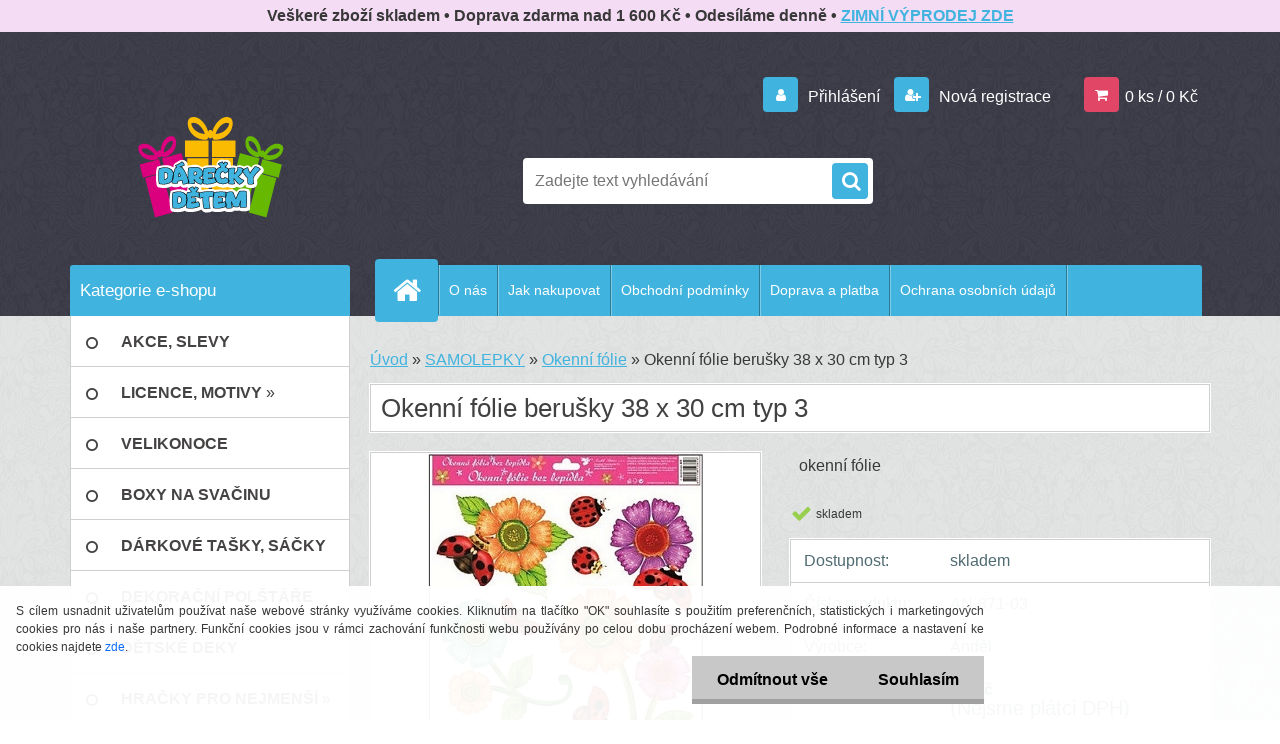

--- FILE ---
content_type: text/html; charset=utf-8
request_url: https://www.dareckydetem.cz/Okenni-folie-berusky-38-x-30-cm-typ-3-d1780.htm
body_size: 27960
content:


        <!DOCTYPE html>
    <html xmlns:og="http://ogp.me/ns#" xmlns:fb="http://www.facebook.com/2008/fbml" lang="cs" class="tmpl__3r03">
      <head>
          <script>
              window.cookie_preferences = getCookieSettings('cookie_preferences');
              window.cookie_statistics = getCookieSettings('cookie_statistics');
              window.cookie_marketing = getCookieSettings('cookie_marketing');

              function getCookieSettings(cookie_name) {
                  if (document.cookie.length > 0)
                  {
                      cookie_start = document.cookie.indexOf(cookie_name + "=");
                      if (cookie_start != -1)
                      {
                          cookie_start = cookie_start + cookie_name.length + 1;
                          cookie_end = document.cookie.indexOf(";", cookie_start);
                          if (cookie_end == -1)
                          {
                              cookie_end = document.cookie.length;
                          }
                          return unescape(document.cookie.substring(cookie_start, cookie_end));
                      }
                  }
                  return false;
              }
          </script>
                    <script async src="https://www.googletagmanager.com/gtag/js?id=TZHNFCWS"></script>
                            <script>
                    window.dataLayer = window.dataLayer || [];
                    function gtag(){dataLayer.push(arguments)};
                    gtag('consent', 'default', {
                        'ad_storage': String(window.cookie_marketing) !== 'false' ? 'granted' : 'denied',
                        'analytics_storage': String(window.cookie_statistics) !== 'false' ? 'granted' : 'denied',
                        'ad_personalization': String(window.cookie_statistics) !== 'false' ? 'granted' : 'denied',
                        'ad_user_data': String(window.cookie_statistics) !== 'false' ? 'granted' : 'denied'
                    });
                    dataLayer.push({
                        'event': 'default_consent'
                    });
                </script>
                    <script>(function(w,d,s,l,i){w[l]=w[l]||[];w[l].push({'gtm.start':
          new Date().getTime(),event:'gtm.js'});var f=d.getElementsByTagName(s)[0],
        j=d.createElement(s),dl=l!='dataLayer'?'&l='+l:'';j.async=true;j.src=
        'https://www.googletagmanager.com/gtm.js?id='+i+dl;f.parentNode.insertBefore(j,f);
      })(window,document,'script','dataLayer','GTM-TZHNFCWS');
        window.dataLayer = window.dataLayer || [];
        window.dataLayer.push({
            event: 'eec.pageview',
            clientIP: '18.116.29.XX'
        });

    </script>
          <script type="text/javascript" src="https://c.seznam.cz/js/rc.js"></script>
              <title>AP Okenní fólie berušky 38x30cm typ 3</title>
        <script type="text/javascript">var action_unavailable='action_unavailable';var id_language = 'cs';var id_country_code = 'CZ';var language_code = 'cs-CZ';var path_request = '/request.php';var type_request = 'POST';var cache_break = "2518"; var enable_console_debug = false; var enable_logging_errors = false;var administration_id_language = 'cs';var administration_id_country_code = 'CZ';</script>          <script type="text/javascript" src="//ajax.googleapis.com/ajax/libs/jquery/1.8.3/jquery.min.js"></script>
          <script type="text/javascript" src="//code.jquery.com/ui/1.12.1/jquery-ui.min.js" ></script>
                  <script src="/wa_script/js/jquery.hoverIntent.minified.js?_=2025-01-22-11-52" type="text/javascript"></script>
        <script type="text/javascript" src="/admin/jscripts/jquery.qtip.min.js?_=2025-01-22-11-52"></script>
                  <script src="/wa_script/js/jquery.selectBoxIt.min.js?_=2025-01-22-11-52" type="text/javascript"></script>
                  <script src="/wa_script/js/bs_overlay.js?_=2025-01-22-11-52" type="text/javascript"></script>
        <script src="/wa_script/js/bs_design.js?_=2025-01-22-11-52" type="text/javascript"></script>
        <script src="/admin/jscripts/wa_translation.js?_=2025-01-22-11-52" type="text/javascript"></script>
        <link rel="stylesheet" type="text/css" href="/css/jquery.selectBoxIt.wa_script.css?_=2025-01-22-11-52" media="screen, projection">
        <link rel="stylesheet" type="text/css" href="/css/jquery.qtip.lupa.css?_=2025-01-22-11-52">
        
                  <script src="/wa_script/js/jquery.colorbox-min.js?_=2025-01-22-11-52" type="text/javascript"></script>
          <link rel="stylesheet" type="text/css" href="/css/colorbox.css?_=2025-01-22-11-52">
          <script type="text/javascript">
            jQuery(document).ready(function() {
              (function() {
                function createGalleries(rel) {
                  var regex = new RegExp(rel + "\\[(\\d+)]"),
                      m, group = "g_" + rel, groupN;
                  $("a[rel*=" + rel + "]").each(function() {
                    m = regex.exec(this.getAttribute("rel"));
                    if(m) {
                      groupN = group + m[1];
                    } else {
                      groupN = group;
                    }
                    $(this).colorbox({
                      rel: groupN,
                      slideshow:true,
                       maxWidth: "85%",
                       maxHeight: "85%",
                       returnFocus: false
                    });
                  });
                }
                createGalleries("lytebox");
                createGalleries("lyteshow");
              })();
            });</script>
          <script type="text/javascript">
      function init_products_hovers()
      {
        jQuery(".product").hoverIntent({
          over: function(){
            jQuery(this).find(".icons_width_hack").animate({width: "130px"}, 300, function(){});
          } ,
          out: function(){
            jQuery(this).find(".icons_width_hack").animate({width: "10px"}, 300, function(){});
          },
          interval: 40
        });
      }
      jQuery(document).ready(function(){

        jQuery(".param select, .sorting select").selectBoxIt();

        jQuery(".productFooter").click(function()
        {
          var $product_detail_link = jQuery(this).parent().find("a:first");

          if($product_detail_link.length && $product_detail_link.attr("href"))
          {
            window.location.href = $product_detail_link.attr("href");
          }
        });
        init_products_hovers();
        
        ebar_details_visibility = {};
        ebar_details_visibility["user"] = false;
        ebar_details_visibility["basket"] = false;

        ebar_details_timer = {};
        ebar_details_timer["user"] = setTimeout(function(){},100);
        ebar_details_timer["basket"] = setTimeout(function(){},100);

        function ebar_set_show($caller)
        {
          var $box_name = $($caller).attr("id").split("_")[0];

          ebar_details_visibility["user"] = false;
          ebar_details_visibility["basket"] = false;

          ebar_details_visibility[$box_name] = true;

          resolve_ebar_set_visibility("user");
          resolve_ebar_set_visibility("basket");
        }

        function ebar_set_hide($caller)
        {
          var $box_name = $($caller).attr("id").split("_")[0];

          ebar_details_visibility[$box_name] = false;

          clearTimeout(ebar_details_timer[$box_name]);
          ebar_details_timer[$box_name] = setTimeout(function(){resolve_ebar_set_visibility($box_name);},300);
        }

        function resolve_ebar_set_visibility($box_name)
        {
          if(   ebar_details_visibility[$box_name]
             && jQuery("#"+$box_name+"_detail").is(":hidden"))
          {
            jQuery("#"+$box_name+"_detail").slideDown(300);
          }
          else if(   !ebar_details_visibility[$box_name]
                  && jQuery("#"+$box_name+"_detail").not(":hidden"))
          {
            jQuery("#"+$box_name+"_detail").slideUp(0, function() {
              $(this).css({overflow: ""});
            });
          }
        }

        
        jQuery("#user_icon").hoverIntent({
          over: function(){
            ebar_set_show(this);
            jQuery("#ebar_right_content .img_cart, #basket_icon").qtip("hide");
          } ,
          out: function(){
            ebar_set_hide(this);
          },
          interval: 40
        });
        
        jQuery("#user_icon").click(function(e)
        {
          if(jQuery(e.target).attr("id") == "user_icon")
          {
            window.location.href = "https://www.dareckydetem.cz/p8ath000/e-login/";
          }
        });

        jQuery("#basket_icon").click(function(e)
        {
          if(jQuery(e.target).attr("id") == "basket_icon")
          {
            window.location.href = "https://www.dareckydetem.cz/p8ath000/e-basket/";
          }
        });
      BS.Basket.$default_top_basket = false;
      });
    </script>        <meta http-equiv="Content-language" content="cs">
        <meta http-equiv="Content-Type" content="text/html; charset=utf-8">
        <meta name="language" content="czech">
        <meta name="keywords" content="okenní fólie, okenní fólie dětské, okenní fólie berušky">
        <meta name="description" content="Oblíbené okenní fólie s beruškami vytvoří příjemnou atmosféru domova. Bez lepidla, snadno přilnou na hladkém povrchu.">
        <meta name="revisit-after" content="1 Days">
        <meta name="distribution" content="global">
        <meta name="expires" content="never">
                  <meta name="expires" content="never">
                    <link rel="previewimage" href="https://www.dareckydetem.cz/fotky105851/fotos/_vyr_1780_vyr_1780okenni-folie-berusky-typ-3.jpg" />
                    <link rel="canonical" href="https://www.dareckydetem.cz/Okenni-folie-berusky-38-x-30-cm-typ-3-d1780.htm?tab=description"/>
          <meta property="og:image" content="http://www.dareckydetem.cz/fotky105851/fotos/_vyr_1780_vyr_1780okenni-folie-berusky-typ-3.jpg" />
<meta property="og:image:secure_url" content="https://www.dareckydetem.cz/fotky105851/fotos/_vyr_1780_vyr_1780okenni-folie-berusky-typ-3.jpg" />
<meta property="og:image:type" content="image/jpeg" />

<meta name="google-site-verification" content="27khsKMnsVn4XUOK-LxbnmZhdycqWtuqyb71oigQ4hs"/>            <meta name="robots" content="index, follow">
                      <link href="//www.dareckydetem.cz/fotky105851/favicon.jpg" rel="icon" type="image/jpeg">
          <link rel="shortcut icon" type="image/jpeg" href="//www.dareckydetem.cz/fotky105851/favicon.jpg">
                  <link rel="stylesheet" type="text/css" href="/css/lang_dependent_css/lang_cs.css?_=2025-01-22-11-52" media="screen, projection">
                <link rel='stylesheet' type='text/css' href='/wa_script/js/styles.css?_=2025-01-22-11-52'>
        <script language='javascript' type='text/javascript' src='/wa_script/js/javascripts.js?_=2025-01-22-11-52'></script>
        <script language='javascript' type='text/javascript' src='/wa_script/js/check_tel.js?_=2025-01-22-11-52'></script>
          <script src="/assets/javascripts/buy_button.js?_=2025-01-22-11-52"></script>
            <script type="text/javascript" src="/wa_script/js/bs_user.js?_=2025-01-22-11-52"></script>
        <script type="text/javascript" src="/wa_script/js/bs_fce.js?_=2025-01-22-11-52"></script>
        <script type="text/javascript" src="/wa_script/js/bs_fixed_bar.js?_=2025-01-22-11-52"></script>
        <script type="text/javascript" src="/bohemiasoft/js/bs.js?_=2025-01-22-11-52"></script>
        <script src="/wa_script/js/jquery.number.min.js?_=2025-01-22-11-52" type="text/javascript"></script>
        <script type="text/javascript">
            BS.User.id = 105851;
            BS.User.domain = "p8ath000";
            BS.User.is_responsive_layout = true;
            BS.User.max_search_query_length = 50;
            BS.User.max_autocomplete_words_count = 5;

            WA.Translation._autocompleter_ambiguous_query = ' Hledavý výraz je pro našeptávač příliš obecný. Zadejte prosím další znaky, slova nebo pokračujte odesláním formuláře pro vyhledávání.';
            WA.Translation._autocompleter_no_results_found = ' Nebyly nalezeny žádné produkty ani kategorie.';
            WA.Translation._error = " Chyba";
            WA.Translation._success = " Nastaveno";
            WA.Translation._warning = " Upozornění";
            WA.Translation._multiples_inc_notify = '<p class="multiples-warning"><strong>Tento produkt je možné objednat pouze v násobcích #inc#. </strong><br><small>Vámi zadaný počet kusů byl navýšen dle tohoto násobku.</small></p>';
            WA.Translation._shipping_change_selected = " Změnit...";
            WA.Translation._shipping_deliver_to_address = " Zásilka bude doručena na zvolenou adresu";

            BS.Design.template = {
              name: "3r03",
              is_selected: function(name) {
                if(Array.isArray(name)) {
                  return name.indexOf(this.name) > -1;
                } else {
                  return name === this.name;
                }
              }
            };
            BS.Design.isLayout3 = true;
            BS.Design.templates = {
              TEMPLATE_ARGON: "argon",TEMPLATE_NEON: "neon",TEMPLATE_CARBON: "carbon",TEMPLATE_XENON: "xenon",TEMPLATE_AURUM: "aurum",TEMPLATE_CUPRUM: "cuprum",TEMPLATE_ERBIUM: "erbium",TEMPLATE_CADMIUM: "cadmium",TEMPLATE_BARIUM: "barium",TEMPLATE_CHROMIUM: "chromium",TEMPLATE_SILICIUM: "silicium",TEMPLATE_IRIDIUM: "iridium",TEMPLATE_INDIUM: "indium",TEMPLATE_OXYGEN: "oxygen",TEMPLATE_HELIUM: "helium",TEMPLATE_FLUOR: "fluor",TEMPLATE_FERRUM: "ferrum",TEMPLATE_TERBIUM: "terbium",TEMPLATE_URANIUM: "uranium",TEMPLATE_ZINCUM: "zincum",TEMPLATE_CERIUM: "cerium",TEMPLATE_KRYPTON: "krypton",TEMPLATE_THORIUM: "thorium",TEMPLATE_ETHERUM: "etherum",TEMPLATE_KRYPTONIT: "kryptonit",TEMPLATE_TITANIUM: "titanium",TEMPLATE_PLATINUM: "platinum"            };
        </script>
                  <script src="/js/progress_button/modernizr.custom.js"></script>
                      <link rel="stylesheet" type="text/css" href="/bower_components/owl.carousel/dist/assets/owl.carousel.min.css" />
            <link rel="stylesheet" type="text/css" href="/bower_components/owl.carousel/dist/assets/owl.theme.default.min.css" />
            <script src="/bower_components/owl.carousel/dist/owl.carousel.min.js"></script>
                    <link rel="stylesheet" type="text/css" href="//static.bohemiasoft.com/jave/style.css?_=2025-01-22-11-52" media="screen">
                    <link rel="stylesheet" type="text/css" href="/css/font-awesome.4.7.0.min.css" media="screen">
          <link rel="stylesheet" type="text/css" href="/sablony/nove/3r03/3r03blue/css/product_var3.css?_=2025-01-22-11-52" media="screen">
                    <link rel="stylesheet"
                type="text/css"
                id="tpl-editor-stylesheet"
                href="/sablony/nove/3r03/3r03blue/css/colors.css?_=2025-01-22-11-52"
                media="screen">

          <meta name="viewport" content="width=device-width, initial-scale=1.0">
          <link rel="stylesheet" 
                   type="text/css" 
                   href="https://static.bohemiasoft.com/custom-css/neon.css?_1764923377" 
                   media="screen"><style type="text/css">
               <!--#site_logo{
                  width: 275px;
                  height: 100px;
                  background-image: url('/fotky105851/design_setup/images/custom_image_logo.png?cache_time=1658657297');
                  background-repeat: no-repeat;
                  
                }html body .myheader { 
          background-image: url('/fotky105851/design_setup/images/custom_image_centerpage.png?cache_time=1658657297');
          border: black;
          background-repeat: repeat;
          background-position: 50% 50%;
          background-color: #3c3c49;
        }#page_background{
                  background-image: url('/fotky105851/design_setup/images/custom_image_aroundpage.png?cache_time=1658657297');
                  background-repeat: repeat;
                  background-position: 50% 50%;
                  background-color: #e2e4e4;
                }.bgLupa{
                  padding: 0;
                  border: none;
                }
      /***pozadi podkategorie - hover, active***/
      body #page .leftmenu2 ul ul li a:hover, body #page .leftmenu2 ul ul li.leftmenu2Act a{
                  background-color:#ece1e1!important;
        }
      body #page .leftmenu ul ul li a:hover, body #page .leftmenu ul ul li.leftmenuAct a{
                  border-color:#ece1e1!important;
        }

 :root { 
 }
-->
                </style>          <link rel="stylesheet" type="text/css" href="/fotky105851/design_setup/css/user_defined.css?_=1765447609" media="screen, projection">
                    <script type="text/javascript" src="/admin/jscripts/wa_dialogs.js?_=2025-01-22-11-52"></script>
            <script>
      $(document).ready(function() {
        if (getCookie('show_cookie_message' + '_105851_cz') != 'no') {
          if($('#cookies-agreement').attr('data-location') === '0')
          {
            $('.cookies-wrapper').css("top", "0px");
          }
          else
          {
            $('.cookies-wrapper').css("bottom", "0px");
          }
          $('.cookies-wrapper').show();
        }

        $('#cookies-notify__close').click(function() {
          setCookie('show_cookie_message' + '_105851_cz', 'no');
          $('#cookies-agreement').slideUp();
          $("#masterpage").attr("style", "");
          setCookie('cookie_preferences', 'true');
          setCookie('cookie_statistics', 'true');
          setCookie('cookie_marketing', 'true');
          window.cookie_preferences = true;
          window.cookie_statistics = true;
          window.cookie_marketing = true;
          if(typeof gtag === 'function') {
              gtag('consent', 'update', {
                  'ad_storage': 'granted',
                  'analytics_storage': 'granted',
                  'ad_user_data': 'granted',
                  'ad_personalization': 'granted'
              });
          }
         return false;
        });

        $("#cookies-notify__disagree").click(function(){
            save_preferences();
        });

        $('#cookies-notify__preferences-button-close').click(function(){
            var cookies_notify_preferences = $("#cookies-notify-checkbox__preferences").is(':checked');
            var cookies_notify_statistics = $("#cookies-notify-checkbox__statistics").is(':checked');
            var cookies_notify_marketing = $("#cookies-notify-checkbox__marketing").is(':checked');
            save_preferences(cookies_notify_preferences, cookies_notify_statistics, cookies_notify_marketing);
        });

        function save_preferences(preferences = false, statistics = false, marketing = false)
        {
            setCookie('show_cookie_message' + '_105851_cz', 'no');
            $('#cookies-agreement').slideUp();
            $("#masterpage").attr("style", "");
            setCookie('cookie_preferences', preferences);
            setCookie('cookie_statistics', statistics);
            setCookie('cookie_marketing', marketing);
            window.cookie_preferences = preferences;
            window.cookie_statistics = statistics;
            window.cookie_marketing = marketing;
            if(marketing && typeof gtag === 'function')
            {
                gtag('consent', 'update', {
                    'ad_storage': 'granted'
                });
            }
            if(statistics && typeof gtag === 'function')
            {
                gtag('consent', 'update', {
                    'analytics_storage': 'granted',
                    'ad_user_data': 'granted',
                    'ad_personalization': 'granted',
                });
            }
            if(marketing === false && BS && BS.seznamIdentity) {
                BS.seznamIdentity.clearIdentity();
            }
        }

        /**
         * @param {String} cookie_name
         * @returns {String}
         */
        function getCookie(cookie_name) {
          if (document.cookie.length > 0)
          {
            cookie_start = document.cookie.indexOf(cookie_name + "=");
            if (cookie_start != -1)
            {
              cookie_start = cookie_start + cookie_name.length + 1;
              cookie_end = document.cookie.indexOf(";", cookie_start);
              if (cookie_end == -1)
              {
                cookie_end = document.cookie.length;
              }
              return unescape(document.cookie.substring(cookie_start, cookie_end));
            }
          }
          return "";
        }
        
        /**
         * @param {String} cookie_name
         * @param {String} value
         */
        function setCookie(cookie_name, value) {
          var time = new Date();
          time.setTime(time.getTime() + 365*24*60*60*1000); // + 1 rok
          var expires = "expires="+time.toUTCString();
          document.cookie = cookie_name + "=" + escape(value) + "; " + expires + "; path=/";
        }
      });
    </script>
    <script async src="https://www.googletagmanager.com/gtag/js?id=UA-158722334-1"></script><script>
window.dataLayer = window.dataLayer || [];
function gtag(){dataLayer.push(arguments);}
gtag('js', new Date());
</script>        <script type="text/javascript" src="/wa_script/js/search_autocompleter.js?_=2025-01-22-11-52"></script>
                <link rel="stylesheet" type="text/css" href="/assets/vendor/magnific-popup/magnific-popup.css" />
      <script src="/assets/vendor/magnific-popup/jquery.magnific-popup.js"></script>
      <script type="text/javascript">
        BS.env = {
          decPoint: ",",
          basketFloatEnabled: false        };
      </script>
      <script type="text/javascript" src="/node_modules/select2/dist/js/select2.min.js"></script>
      <script type="text/javascript" src="/node_modules/maximize-select2-height/maximize-select2-height.min.js"></script>
      <script type="text/javascript">
        (function() {
          $.fn.select2.defaults.set("language", {
            noResults: function() {return " Nenalezeny žádné položky"},
            inputTooShort: function(o) {
              var n = o.minimum - o.input.length;
              return " Prosím zadejte #N# nebo více znaků.".replace("#N#", n);
            }
          });
          $.fn.select2.defaults.set("width", "100%")
        })();

      </script>
      <link type="text/css" rel="stylesheet" href="/node_modules/select2/dist/css/select2.min.css" />
      <script type="text/javascript" src="/wa_script/js/countdown_timer.js?_=2025-01-22-11-52"></script>
      <script type="text/javascript" src="/wa_script/js/app.js?_=2025-01-22-11-52"></script>
      <script type="text/javascript" src="/node_modules/jquery-validation/dist/jquery.validate.min.js"></script>

      <script src="https://popup.marketplace-wa.cz/media/pop.64e888c214a011ae2c11de14e1247851d5058750.1768743284.js" async></script>
          </head>
      <body class="lang-cs layout3 not-home page-product-detail page-product-1780 basket-empty vat-payer-n alternative-currency-n" >
      <!-- Google Tag Manager (noscript) end -->
    <noscript><iframe src="https://www.googletagmanager.com/ns.html?id=GTM-TZHNFCWS"
                      height="0" width="0" style="display:none;visibility:hidden"></iframe></noscript>
    <!-- End Google Tag Manager (noscript) -->
          <a name="topweb"></a>
            <div id="cookies-agreement" class="cookies-wrapper" data-location="1"
         >
      <div class="cookies-notify-background"></div>
      <div class="cookies-notify" style="display:block!important;">
        <div class="cookies-notify__bar">
          <div class="cookies-notify__bar1">
            <div class="cookies-notify__text"
                                 >
                S cílem usnadnit uživatelům používat naše webové stránky využíváme cookies. Kliknutím na tlačítko "OK" souhlasíte s použitím preferenčních, statistických i marketingových cookies pro nás i naše partnery. Funkční cookies jsou v rámci zachování funkčnosti webu používány po celou dobu procházení webem. Podrobné informace a nastavení ke cookies najdete <span class="cookies-notify__detail_button">zde</span>.            </div>
            <div class="cookies-notify__button">
                <a href="#" id="cookies-notify__disagree" class="secondary-btn"
                   style="color: #000000;
                           background-color: #c8c8c8;
                           opacity: 1"
                >Odmítnout vše</a>
              <a href="#" id="cookies-notify__close"
                 style="color: #000000;
                        background-color: #c8c8c8;
                        opacity: 1"
                >Souhlasím</a>
            </div>
          </div>
                        <div class="cookies-notify__detail_box hidden"
                             >
                <div id="cookies-nofify__close_detail"> Zavřít</div>
                <div>
                    <br />
                    <b> Co jsou cookies?</b><br />
                    <span> Cookies jsou krátké textové informace, které jsou uloženy ve Vašem prohlížeči. Tyto informace běžně používají všechny webové stránky a jejich procházením dochází k ukládání cookies. Pomocí partnerských skriptů, které mohou stránky používat (například Google analytics</span><br /><br />
                    <b> Jak lze nastavit práci webu s cookies?</b><br />
                    <span> Přestože doporučujeme povolit používání všech typů cookies, práci webu s nimi můžete nastavit dle vlastních preferencí pomocí checkboxů zobrazených níže. Po odsouhlasení nastavení práce s cookies můžete změnit své rozhodnutí smazáním či editací cookies přímo v nastavení Vašeho prohlížeče. Podrobnější informace k promazání cookies najdete v nápovědě Vašeho prohlížeče.</span>
                </div>
                <div class="cookies-notify__checkboxes"
                                    >
                    <div class="checkbox-custom checkbox-default cookies-notify__checkbox">
                        <input type="checkbox" id="cookies-notify-checkbox__functional" checked disabled />
                        <label for="cookies-notify-checkbox__functional" class="cookies-notify__checkbox_label"> Nutné</label>
                    </div>
                    <div class="checkbox-custom checkbox-default cookies-notify__checkbox">
                        <input type="checkbox" id="cookies-notify-checkbox__preferences" checked />
                        <label for="cookies-notify-checkbox__preferences" class="cookies-notify__checkbox_label"> Preferenční</label>
                    </div>
                    <div class="checkbox-custom checkbox-default cookies-notify__checkbox">
                        <input type="checkbox" id="cookies-notify-checkbox__statistics" checked />
                        <label for="cookies-notify-checkbox__statistics" class="cookies-notify__checkbox_label"> Statistické</label>
                    </div>
                    <div class="checkbox-custom checkbox-default cookies-notify__checkbox">
                        <input type="checkbox" id="cookies-notify-checkbox__marketing" checked />
                        <label for="cookies-notify-checkbox__marketing" class="cookies-notify__checkbox_label"> Marketingové</label>
                    </div>
                </div>
                <div id="cookies-notify__cookie_types">
                    <div class="cookies-notify__cookie_type cookie-active" data-type="functional">
                         Nutné (13)
                    </div>
                    <div class="cookies-notify__cookie_type" data-type="preferences">
                         Preferenční (1)
                    </div>
                    <div class="cookies-notify__cookie_type" data-type="statistics">
                         Statistické (15)
                    </div>
                    <div class="cookies-notify__cookie_type" data-type="marketing">
                         Marketingové (15)
                    </div>
                    <div class="cookies-notify__cookie_type" data-type="unclassified">
                         Neklasifikované (7)
                    </div>
                </div>
                <div id="cookies-notify__cookie_detail">
                    <div class="cookie-notify__cookie_description">
                        <span id="cookie-notify__description_functional" class="cookie_description_active"> Tyto informace jsou nezbytné ke správnému chodu webové stránky jako například vkládání zboží do košíku, uložení vyplněných údajů nebo přihlášení do zákaznické sekce.</span>
                        <span id="cookie-notify__description_preferences" class="hidden"> Tyto cookies umožní přizpůsobit chování nebo vzhled stránky dle Vašich potřeb, například volba jazyka.</span>
                        <span id="cookie-notify__description_statistics" class="hidden"> Díky těmto cookies mohou majitelé i developeři webu více porozumět chování uživatelů a vyvijet stránku tak, aby byla co nejvíce prozákaznická. Tedy abyste co nejrychleji našli hledané zboží nebo co nejsnáze dokončili jeho nákup.</span>
                        <span id="cookie-notify__description_marketing" class="hidden"> Tyto informace umožní personalizovat zobrazení nabídek přímo pro Vás díky historické zkušenosti procházení dřívějších stránek a nabídek.</span>
                        <span id="cookie-notify__description_unclassified" class="hidden"> Tyto cookies prozatím nebyly roztříděny do vlastní kategorie.</span>
                    </div>
                    <style>
                        #cookies-notify__cookie_detail_table td
                        {
                            color: #ffffff                        }
                    </style>
                    <table class="table" id="cookies-notify__cookie_detail_table">
                        <thead>
                            <tr>
                                <th> Jméno</th>
                                <th> Účel</th>
                                <th> Vypršení</th>
                            </tr>
                        </thead>
                        <tbody>
                                                    <tr>
                                <td>show_cookie_message</td>
                                <td>Ukládá informaci o potřebě zobrazení cookie lišty</td>
                                <td>1 rok</td>
                            </tr>
                                                        <tr>
                                <td>__zlcmid</td>
                                <td>Tento soubor cookie se používá k uložení identity návštěvníka během návštěv a preference návštěvníka deaktivovat naši funkci živého chatu. </td>
                                <td>1 rok</td>
                            </tr>
                                                        <tr>
                                <td>__cfruid</td>
                                <td>Tento soubor cookie je součástí služeb poskytovaných společností Cloudflare – včetně vyrovnávání zátěže, doručování obsahu webových stránek a poskytování připojení DNS pro provozovatele webových stránek. </td>
                                <td>relace</td>
                            </tr>
                                                        <tr>
                                <td>_auth</td>
                                <td>Zajišťuje bezpečnost procházení návštěvníků tím, že zabraňuje padělání požadavků mezi stránkami. Tento soubor cookie je nezbytný pro bezpečnost webu a návštěvníka. </td>
                                <td>1 rok</td>
                            </tr>
                                                        <tr>
                                <td>csrftoken</td>
                                <td>Pomáhá předcházet útokům Cross-Site Request Forgery (CSRF). 
</td>
                                <td>1 rok</td>
                            </tr>
                                                        <tr>
                                <td>PHPSESSID</td>
                                <td>Zachovává stav uživatelské relace napříč požadavky na stránky. </td>
                                <td>relace</td>
                            </tr>
                                                        <tr>
                                <td>rc::a</td>
                                <td>Tento soubor cookie se používá k rozlišení mezi lidmi a roboty. To je výhodné pro web, aby
vytvářet platné zprávy o používání jejich webových stránek. </td>
                                <td>persistentní</td>
                            </tr>
                                                        <tr>
                                <td>rc::c</td>
                                <td>Tento soubor cookie se používá k rozlišení mezi lidmi a roboty. </td>
                                <td>relace</td>
                            </tr>
                                                        <tr>
                                <td>AWSALBCORS</td>
                                <td>Registruje, který server-cluster obsluhuje návštěvníka. To se používá v kontextu s vyrovnáváním zátěže, aby se optimalizovala uživatelská zkušenost. </td>
                                <td>6 dnů</td>
                            </tr>
                                                        <tr>
                                <td>18plus_allow_access#</td>
                                <td>Ukládá informaci o odsouhlasení okna 18+ pro web.</td>
                                <td>neznámý</td>
                            </tr>
                                                        <tr>
                                <td>18plus_cat#</td>
                                <td>Ukládá informaci o odsouhlasení okna 18+ pro kategorii.</td>
                                <td>neznámý</td>
                            </tr>
                                                        <tr>
                                <td>bs_slide_menu</td>
                                <td></td>
                                <td>neznámý</td>
                            </tr>
                                                        <tr>
                                <td>left_menu</td>
                                <td>Ukládá informaci o způsobu zobrazení levého menu.</td>
                                <td>neznámý</td>
                            </tr>
                                                    </tbody>
                    </table>
                    <div class="cookies-notify__button">
                        <a href="#" id="cookies-notify__preferences-button-close"
                           style="color: #000000;
                                background-color: #c8c8c8;
                                opacity: 1">
                            Uložit nastavení                        </a>
                    </div>
                </div>
            </div>
                    </div>
      </div>
    </div>
    
  <div id="responsive_layout_large"></div><div id="page">    <script type="text/javascript">
      var responsive_articlemenu_name = ' Menu';
      var responsive_eshopmenu_name = ' E-shop';
    </script>
        <div class="myheader">
            <div class="content">
            <div class="logo-wrapper">
            <a id="site_logo" href="//www.dareckydetem.cz" class="mylogo" aria-label="Logo"></a>
    </div>
                <div id="search">
      <form name="search" id="searchForm" action="/search-engine.htm" method="GET" enctype="multipart/form-data">
        <label for="q" class="title_left2"> Hľadanie</label>
        <p>
          <input name="slovo" type="text" class="inputBox" id="q" placeholder=" Zadejte text vyhledávání" maxlength="50">
          
          <input type="hidden" id="source_service" value="www.webareal.cz">
        </p>
        <div class="wrapper_search_submit">
          <input type="submit" class="search_submit" aria-label="search" name="search_submit" value="">
        </div>
        <div id="search_setup_area">
          <input id="hledatjak2" checked="checked" type="radio" name="hledatjak" value="2">
          <label for="hledatjak2">Hledat ve zboží</label>
          <br />
          <input id="hledatjak1"  type="radio" name="hledatjak" value="1">
          <label for="hledatjak1">Hledat v článcích</label>
                    <script type="text/javascript">
            function resolve_search_mode_visibility()
            {
              if (jQuery('form[name=search] input').is(':focus'))
              {
                if (jQuery('#search_setup_area').is(':hidden'))
                {
                  jQuery('#search_setup_area').slideDown(400);
                }
              }
              else
              {
                if (jQuery('#search_setup_area').not(':hidden'))
                {
                  jQuery('#search_setup_area').slideUp(400);
                }
              }
            }

            $('form[name=search] input').click(function() {
              this.focus();
            });

            jQuery('form[name=search] input')
                .focus(function() {
                  resolve_search_mode_visibility();
                })
                .blur(function() {
                  setTimeout(function() {
                    resolve_search_mode_visibility();
                  }, 1000);
                });

          </script>
                  </div>
      </form>
    </div>
          </div>
          </div>
    <div id="page_background">      <div class="hack-box"><!-- HACK MIN WIDTH FOR IE 5, 5.5, 6  -->
                  <div id="masterpage" style="margin-bottom:95px;"><!-- MASTER PAGE -->
              <div id="header">          </div><!-- END HEADER -->
          
  <div id="ebar" class="" >        <div id="ebar_set">
                <div id="user_icon">

                            <div id="user_detail">
                    <div id="user_arrow_tag"></div>
                    <div id="user_content_tag">
                        <div id="user_content_tag_bg">
                            <a href="/p8ath000/e-login/"
                               class="elink user_login_text"
                               >
                               Přihlášení                            </a>
                            <a href="/p8ath000/e-register/"
                               class="elink user-logout user_register_text"
                               >
                               Nová registrace                            </a>
                        </div>
                    </div>
                </div>
            
        </div>
        
                <div id="basket_icon" >
            <div id="basket_detail">
                <div id="basket_arrow_tag"></div>
                <div id="basket_content_tag">
                    <a id="quantity_tag" href="/p8ath000/e-basket" rel="nofollow" class="elink">0 ks / 0&nbsp;Kč</a>
                                    </div>
            </div>
        </div>
                <a id="basket_tag"
           href="p8ath000/e-basket"
           rel="nofollow"
           class="elink">
            <span id="basket_tag_left">&nbsp;</span>
            <span id="basket_tag_right">
                0 ks            </span>
        </a>
                </div></div>    <!--[if IE 6]>
    <style>
    #main-menu ul ul{visibility:visible;}
    </style>
    <![endif]-->

    
    <div id="topmenu"><!-- TOPMENU -->
            <div id="main-menu" class="">
                 <ul>
            <li class="eshop-menu-home">
              <a href="//www.dareckydetem.cz" class="top_parent_act" aria-label="Homepage">
                              </a>
            </li>
          </ul>
          
<ul><li class="eshop-menu-1 eshop-menu-order-1 eshop-menu-odd"><a href="/O-nas-a1_0.htm"  class="top_parent">O nás</a>
</li></ul>
<ul><li class="eshop-menu-4 eshop-menu-order-2 eshop-menu-even"><a href="/Jak-nakupovat-a4_0.htm"  class="top_parent">Jak nakupovat</a>
</li></ul>
<ul><li class="eshop-menu-3 eshop-menu-order-3 eshop-menu-odd"><a href="/Obchodni-podminky-a3_0.htm"  class="top_parent">Obchodní podmínky</a>
</li></ul>
<ul><li class="eshop-menu-5 eshop-menu-order-4 eshop-menu-even"><a href="/Doprava-a-platba-a5_0.htm"  class="top_parent">Doprava a platba</a>
</li></ul>
<ul><li class="eshop-menu-2 eshop-menu-order-5 eshop-menu-odd"><a href="/Ochrana-osobnich-udaju-a2_0.htm"  class="top_parent">Ochrana osobních údajů</a>
</li></ul>      </div>
    </div><!-- END TOPMENU -->
              <div id="aroundpage"><!-- AROUND PAGE -->
            
      <!-- LEFT BOX -->
      <div id="left-box">
              <div class="menu-typ-2" id="left_eshop">
                <p class="title_left_eshop">Kategorie e-shopu</p>
          
        <div id="inleft_eshop">
          <div class="leftmenu">
                <ul class="root-eshop-menu">
              <li class="leftmenuDef category-menu-50 category-menu-order-1 category-menu-odd">
          <a href="/AKCE-SLEVY-c50_0_1.htm">            <strong>
              AKCE, SLEVY            </strong>
            </a>        </li>

                <li class="sub leftmenuDef category-menu-27 category-menu-order-2 category-menu-even">
          <a href="/LICENCE-MOTIVY-c27_0_1.htm">            <strong>
              LICENCE, MOTIVY            </strong>
            &#187;      <!--[if IE 7]><!--></a><!--<![endif]-->
      <!--[if lte IE 6]><table><tr><td><![endif]-->
          <ul class="eshop-submenu level-2">
              <li class="leftmenuDef category-submenu-199 masonry_item">
          <a href="/Andele-a-andelicci-c27_199_2.htm">            <strong>
              Andělé a andělíčci            </strong>
            </a>        </li>

                <li class="leftmenuDef category-submenu-142 masonry_item">
          <a href="/Auta-Cars-c27_142_2.htm">            <strong>
              Auta, Cars            </strong>
            </a>        </li>

                <li class="leftmenuDef category-submenu-143 masonry_item">
          <a href="/Dinosauri-c27_143_2.htm">            <strong>
              Dinosauři            </strong>
            </a>        </li>

                <li class="leftmenuDef category-submenu-144 masonry_item">
          <a href="/Doktorka-Plysakova-c27_144_2.htm">            <strong>
              Doktorka Plyšáková            </strong>
            </a>        </li>

                <li class="leftmenuDef category-submenu-198 masonry_item">
          <a href="/Harry-Potter-c27_198_2.htm">            <strong>
              Harry Potter            </strong>
            </a>        </li>

                <li class="leftmenuDef category-submenu-145 masonry_item">
          <a href="/Hleda-se-Dory-c27_145_2.htm">            <strong>
              Hledá se Dory            </strong>
            </a>        </li>

                <li class="leftmenuDef category-submenu-192 masonry_item">
          <a href="/Jednorozec-Unicorn-c27_192_2.htm">            <strong>
              Jednorožec, Unicorn            </strong>
            </a>        </li>

                <li class="leftmenuDef category-submenu-146 masonry_item">
          <a href="/Krtek-Krtecek-c27_146_2.htm">            <strong>
              Krtek, Krteček            </strong>
            </a>        </li>

                <li class="leftmenuDef category-submenu-147 masonry_item">
          <a href="/Ledove-kralovstvi-Frozen-c27_147_2.htm">            <strong>
              Ledové království Frozen            </strong>
            </a>        </li>

                <li class="leftmenuDef category-submenu-190 masonry_item">
          <a href="/Masa-a-medved-c27_190_2.htm">            <strong>
              Máša a medvěd            </strong>
            </a>        </li>

                <li class="leftmenuDef category-submenu-195 masonry_item">
          <a href="/Me-to-You-c27_195_2.htm">            <strong>
              Me to You            </strong>
            </a>        </li>

                <li class="leftmenuDef category-submenu-148 masonry_item">
          <a href="/Mickey-a-Minnie-c27_148_2.htm">            <strong>
              Mickey a Minnie            </strong>
            </a>        </li>

                <li class="leftmenuDef category-submenu-149 masonry_item">
          <a href="/Prasatko-Peppa-Pig-c27_149_2.htm">            <strong>
              Prasátko Peppa Pig            </strong>
            </a>        </li>

                <li class="leftmenuDef category-submenu-150 masonry_item">
          <a href="/Princezny-c27_150_2.htm">            <strong>
              Princezny            </strong>
            </a>        </li>

                <li class="leftmenuDef category-submenu-151 masonry_item">
          <a href="/Sofie-Prvni-c27_151_2.htm">            <strong>
              Sofie První            </strong>
            </a>        </li>

                <li class="leftmenuDef category-submenu-188 masonry_item">
          <a href="/Spiderman-c27_188_2.htm">            <strong>
              Spiderman            </strong>
            </a>        </li>

                <li class="leftmenuDef category-submenu-189 masonry_item">
          <a href="/Star-Wars-c27_189_2.htm">            <strong>
              Star Wars            </strong>
            </a>        </li>

                <li class="leftmenuDef category-submenu-193 masonry_item">
          <a href="/Tlapkova-patrola-c27_193_2.htm">            <strong>
              Tlapková patrola             </strong>
            </a>        </li>

                <li class="leftmenuDef category-submenu-183 masonry_item">
          <a href="/Trollove-c27_183_2.htm">            <strong>
              Trollové            </strong>
            </a>        </li>

            </ul>
      <style>
        #left-box .remove_point a::before
        {
          display: none;
        }
      </style>
          <!--[if lte IE 6]></td></tr></table></a><![endif]-->
      </a>        </li>

                <li class="leftmenuDef category-menu-21 category-menu-order-3 category-menu-odd">
          <a href="/VELIKONOCE-c21_0_1.htm">            <strong>
              VELIKONOCE            </strong>
            </a>        </li>

                <li class="leftmenuDef category-menu-34 category-menu-order-4 category-menu-even">
          <a href="/BOXY-NA-SVACINU-c34_0_1.htm">            <strong>
              BOXY NA SVAČINU            </strong>
            </a>        </li>

                <li class="leftmenuDef category-menu-42 category-menu-order-5 category-menu-odd">
          <a href="/DARKOVE-TASKY-SACKY-c42_0_1.htm">            <strong>
              DÁRKOVÉ TAŠKY, SÁČKY            </strong>
            </a>        </li>

                <li class="leftmenuDef category-menu-26 category-menu-order-6 category-menu-even">
          <a href="/DEKORACNI-POLSTARE-c26-0-1-htm">            <strong>
              DEKORAČNÍ POLŠTÁŘE            </strong>
            </a>        </li>

                <li class="leftmenuDef category-menu-25 category-menu-order-7 category-menu-odd">
          <a href="/DETSKE-DEKY-c25-0-1-htm">            <strong>
              DĚTSKÉ DEKY            </strong>
            </a>        </li>

                <li class="sub leftmenuDef category-menu-31 category-menu-order-8 category-menu-even">
          <a href="/HRACKY-PRO-NEJMENSI-c31-0-1-htm">            <strong>
              HRAČKY PRO NEJMENŠÍ            </strong>
            &#187;      <!--[if IE 7]><!--></a><!--<![endif]-->
      <!--[if lte IE 6]><table><tr><td><![endif]-->
          <ul class="eshop-submenu level-2">
              <li class="leftmenuDef category-submenu-159 masonry_item">
          <a href="/Hracky-na-postylku-c31-159-2-htm">            <strong>
              Hračky na postýlku            </strong>
            </a>        </li>

                <li class="leftmenuDef category-submenu-157 masonry_item">
          <a href="/Chrastitka-c31-157-2-htm">            <strong>
              Chrastítka            </strong>
            </a>        </li>

                <li class="leftmenuDef category-submenu-158 masonry_item">
          <a href="/Kousatka-c31-158-2-htm">            <strong>
              Kousátka            </strong>
            </a>        </li>

            </ul>
      <style>
        #left-box .remove_point a::before
        {
          display: none;
        }
      </style>
          <!--[if lte IE 6]></td></tr></table></a><![endif]-->
      </a>        </li>

                <li class="sub leftmenuDef category-menu-36 category-menu-order-9 category-menu-odd">
          <a href="/HRACKY-c36-0-1-htm">            <strong>
              HRAČKY            </strong>
            &#187;      <!--[if IE 7]><!--></a><!--<![endif]-->
      <!--[if lte IE 6]><table><tr><td><![endif]-->
          <ul class="eshop-submenu level-2">
              <li class="leftmenuDef category-submenu-173 masonry_item">
          <a href="/Auta-letadla-lode-c36-173-2-htm">            <strong>
              Auta, letadla, lodě            </strong>
            </a>        </li>

                <li class="leftmenuDef category-submenu-179 masonry_item">
          <a href="/Bublifuky-c36-179-2-htm">            <strong>
              Bublifuky            </strong>
            </a>        </li>

                <li class="leftmenuDef category-submenu-174 masonry_item">
          <a href="/Detske-naradi-a-nastroje-c36-174-2-htm">            <strong>
              Dětské nářadí a nástroje            </strong>
            </a>        </li>

                <li class="leftmenuDef category-submenu-175 masonry_item">
          <a href="/Detske-zbrane-c36-175-2-htm">            <strong>
              Dětské zbraně            </strong>
            </a>        </li>

                <li class="leftmenuDef category-submenu-176 masonry_item">
          <a href="/Drevene-hracky-c36-176-2-htm">            <strong>
              Dřevěné hračky            </strong>
            </a>        </li>

                <li class="leftmenuDef category-submenu-177 masonry_item">
          <a href="/Figurky-a-zviratka-c36-177-2-htm">            <strong>
              Figurky a zvířátka            </strong>
            </a>        </li>

                <li class="leftmenuDef category-submenu-197 masonry_item">
          <a href="/Hlavolamy-c36-197-2-htm">            <strong>
              Hlavolamy            </strong>
            </a>        </li>

                <li class="leftmenuDef category-submenu-182 masonry_item">
          <a href="/Hracky-do-vody-c36-182-2-htm">            <strong>
              Hračky do vody            </strong>
            </a>        </li>

                <li class="leftmenuDef category-submenu-178 masonry_item">
          <a href="/Hry-na-profese-c36-178-2-htm">            <strong>
              Hry na profese            </strong>
            </a>        </li>

                <li class="leftmenuDef category-submenu-185 masonry_item">
          <a href="/Hudebni-nastroje-c36-185-2-htm">            <strong>
              Hudební nástroje            </strong>
            </a>        </li>

                <li class="leftmenuDef category-submenu-186 masonry_item">
          <a href="/Manasci-c36-186-2-htm">            <strong>
              Maňásci            </strong>
            </a>        </li>

                <li class="leftmenuDef category-submenu-191 masonry_item">
          <a href="/Mice-a-balonky-c36-191-2-htm">            <strong>
              Míče a balónky            </strong>
            </a>        </li>

                <li class="leftmenuDef category-submenu-184 masonry_item">
          <a href="/Plysove-hracky-c36-184-2-htm">            <strong>
              Plyšové hračky            </strong>
            </a>        </li>

                <li class="leftmenuDef category-submenu-181 masonry_item">
          <a href="/Stavebnice-c36-181-2-htm">            <strong>
              Stavebnice            </strong>
            </a>        </li>

            </ul>
      <style>
        #left-box .remove_point a::before
        {
          display: none;
        }
      </style>
          <!--[if lte IE 6]></td></tr></table></a><![endif]-->
      </a>        </li>

                <li class="leftmenuDef category-menu-33 category-menu-order-10 category-menu-even">
          <a href="/KNIHY-LEPORELA-c33-0-1-htm">            <strong>
              KNIHY, LEPORELA            </strong>
            </a>        </li>

                <li class="leftmenuDef category-menu-47 category-menu-order-11 category-menu-odd">
          <a href="/KOSMETICKA-ZRCATKA-c47-0-1-htm">            <strong>
              KOSMETICKÁ ZRCÁTKA            </strong>
            </a>        </li>

                <li class="sub leftmenuDef category-menu-35 category-menu-order-12 category-menu-even">
          <a href="/KREATIVNI-TVORENI-c35-0-1-htm">            <strong>
              KREATIVNÍ TVOŘENÍ            </strong>
            &#187;      <!--[if IE 7]><!--></a><!--<![endif]-->
      <!--[if lte IE 6]><table><tr><td><![endif]-->
          <ul class="eshop-submenu level-2">
              <li class="leftmenuDef category-submenu-196 masonry_item">
          <a href="/Kreslici-sablony-c35-196-2-htm">            <strong>
              Kreslící šablony            </strong>
            </a>        </li>

                <li class="leftmenuDef category-submenu-167 masonry_item">
          <a href="/Razitka-pro-deti-c35-167-2-htm">            <strong>
              Razítka pro děti            </strong>
            </a>        </li>

                <li class="leftmenuDef category-submenu-187 masonry_item">
          <a href="/Vyskrabavaci-obrazky-c35-187-2-htm">            <strong>
              Vyškrabávací obrázky            </strong>
            </a>        </li>

                <li class="leftmenuDef category-submenu-166 masonry_item">
          <a href="/Vytvarne-a-kreativni-sady-c35-166-2-htm">            <strong>
              Výtvarné a kreativní sady            </strong>
            </a>        </li>

            </ul>
      <style>
        #left-box .remove_point a::before
        {
          display: none;
        }
      </style>
          <!--[if lte IE 6]></td></tr></table></a><![endif]-->
      </a>        </li>

                <li class="leftmenuDef category-menu-45 category-menu-order-13 category-menu-odd">
          <a href="/LEPIDLA-a-LAKY-c45-0-1-htm">            <strong>
              LEPIDLA a LAKY             </strong>
            </a>        </li>

                <li class="leftmenuDef category-menu-41 category-menu-order-14 category-menu-even">
          <a href="/MAGNETKY-PRO-DETI-c41_0_1.htm">            <strong>
              MAGNETKY PRO DĚTI            </strong>
            </a>        </li>

                <li class="leftmenuDef category-menu-28 category-menu-order-15 category-menu-odd">
          <a href="/OMALOVANKY-c28_0_1.htm">            <strong>
              OMALOVÁNKY            </strong>
            </a>        </li>

                <li class="leftmenuDef category-menu-44 category-menu-order-16 category-menu-even">
          <a href="/PAPIROVE-UBROUSKY-c44_0_1.htm">            <strong>
              PAPÍROVÉ UBROUSKY            </strong>
            </a>        </li>

                <li class="leftmenuDef category-menu-37 category-menu-order-17 category-menu-odd">
          <a href="/PARTY-KARNEVAL-OSLAVY-c37_0_1.htm">            <strong>
              PÁRTY, KARNEVAL, OSLAVY            </strong>
            </a>        </li>

                <li class="leftmenuDef category-menu-43 category-menu-order-18 category-menu-even">
          <a href="/PENEZENKY-c43_0_1.htm">            <strong>
              PENĚŽENKY            </strong>
            </a>        </li>

                <li class="leftmenuDef category-menu-48 category-menu-order-19 category-menu-odd">
          <a href="/POKLADNICKY-c48_0_1.htm">            <strong>
              POKLADNIČKY            </strong>
            </a>        </li>

                <li class="leftmenuDef category-menu-23 category-menu-order-20 category-menu-even">
          <a href="/POVLAKY-NA-POLSTARKY-c23_0_1.htm">            <strong>
              POVLAKY NA POLŠTÁŘKY            </strong>
            </a>        </li>

                <li class="leftmenuDef category-menu-46 category-menu-order-21 category-menu-odd">
          <a href="/PRANICKA-c46_0_1.htm">            <strong>
              PŘÁNÍČKA            </strong>
            </a>        </li>

                <li class="leftmenuDef category-menu-38 category-menu-order-22 category-menu-even">
          <a href="/PRIVESKY-NA-KLICE-c38_0_1.htm">            <strong>
              PŘÍVĚSKY NA KLÍČE            </strong>
            </a>        </li>

                <li class="sub leftmenuDef category-menu-17 category-menu-order-23 category-menu-odd">
          <a href="/PSACI-A-VYTVARNE-POTREBY-c17_0_1.htm">            <strong>
              PSACÍ A VÝTVARNÉ POTŘEBY            </strong>
            &#187;      <!--[if IE 7]><!--></a><!--<![endif]-->
      <!--[if lte IE 6]><table><tr><td><![endif]-->
          <ul class="eshop-submenu level-2">
              <li class="leftmenuDef category-submenu-201 masonry_item">
          <a href="/BARVY-NA-SKLO-c17_201_2.htm">            <strong>
              BARVY NA SKLO            </strong>
            </a>        </li>

                <li class="leftmenuDef category-submenu-202 masonry_item">
          <a href="/BARVY-NA-TEXTIL-c17_202_2.htm">            <strong>
              BARVY NA TEXTIL            </strong>
            </a>        </li>

                <li class="leftmenuDef category-submenu-113 masonry_item">
          <a href="/FIXY-c17_113_2.htm">            <strong>
              FIXY            </strong>
            </a>        </li>

                <li class="leftmenuDef category-submenu-114 masonry_item">
          <a href="/PASTELKY-c17_114_2.htm">            <strong>
              PASTELKY            </strong>
            </a>        </li>

                <li class="leftmenuDef category-submenu-118 masonry_item">
          <a href="/PERA-A-PROPISKY-c17_118_2.htm">            <strong>
              PERA A PROPISKY            </strong>
            </a>        </li>

                <li class="leftmenuDef category-submenu-200 masonry_item">
          <a href="/VOSKOVKY-c17_200_2.htm">            <strong>
              VOSKOVKY            </strong>
            </a>        </li>

                <li class="leftmenuDef category-submenu-194 masonry_item">
          <a href="/ZVYRAZNOVACE-c17_194_2.htm">            <strong>
              ZVÝRAZŇOVAČE            </strong>
            </a>        </li>

            </ul>
      <style>
        #left-box .remove_point a::before
        {
          display: none;
        }
      </style>
          <!--[if lte IE 6]></td></tr></table></a><![endif]-->
      </a>        </li>

                <li class="sub leftmenuDef category-menu-30 category-menu-order-24 category-menu-even">
          <a href="/PUZZLE-c30_0_1.htm">            <strong>
              PUZZLE            </strong>
            &#187;      <!--[if IE 7]><!--></a><!--<![endif]-->
      <!--[if lte IE 6]><table><tr><td><![endif]-->
          <ul class="eshop-submenu level-2">
              <li class="leftmenuDef category-submenu-164 masonry_item">
          <a href="/Penove-puzzle-c30_164_2.htm">            <strong>
              Pěnové puzzle            </strong>
            </a>        </li>

                <li class="leftmenuDef category-submenu-156 masonry_item">
          <a href="/Puzzle-pro-nejmensi-c30_156_2.htm">            <strong>
              Puzzle pro nejmenší            </strong>
            </a>        </li>

                <li class="leftmenuDef category-submenu-163 masonry_item">
          <a href="/Puzzle-20-a-vice-dilku-c30_163_2.htm">            <strong>
              Puzzle 20 a více dílků            </strong>
            </a>        </li>

            </ul>
      <style>
        #left-box .remove_point a::before
        {
          display: none;
        }
      </style>
          <!--[if lte IE 6]></td></tr></table></a><![endif]-->
      </a>        </li>

                <li class="leftmenuDef category-menu-24 category-menu-order-25 category-menu-odd">
          <a href="/RUCNIKY-A-OSUSKY-c24_0_1.htm">            <strong>
              RUČNÍKY A OSUŠKY            </strong>
            </a>        </li>

                <li class="sub leftmenuDef category-menu-29 category-menu-order-26 category-menu-even selected-category">
          <a href="/SAMOLEPKY-c29_0_1.htm">            <strong>
              SAMOLEPKY            </strong>
            &#187;      <!--[if IE 7]><!--></a><!--<![endif]-->
      <!--[if lte IE 6]><table><tr><td><![endif]-->
          <ul class="eshop-submenu level-2">
              <li class="leftmenuDef category-submenu-152 masonry_item">
          <a href="/Detske-samolepky-c29_152_2.htm">            <strong>
              Dětské samolepky            </strong>
            </a>        </li>

                <li class="leftmenuDef category-submenu-155 selected-category masonry_item">
          <a href="/Okenni-folie-c29_155_2.htm">            <strong>
              Okenní fólie            </strong>
            </a>        </li>

                <li class="leftmenuDef category-submenu-154 masonry_item">
          <a href="/Samolepky-na-notebooky-c29_154_2.htm">            <strong>
              Samolepky na notebooky            </strong>
            </a>        </li>

                <li class="leftmenuDef category-submenu-153 masonry_item">
          <a href="/Samolepky-na-zed-c29_153_2.htm">            <strong>
              Samolepky na zeď            </strong>
            </a>        </li>

            </ul>
      <style>
        #left-box .remove_point a::before
        {
          display: none;
        }
      </style>
          <!--[if lte IE 6]></td></tr></table></a><![endif]-->
      </a>        </li>

                <li class="sub leftmenuDef category-menu-32 category-menu-order-27 category-menu-odd">
          <a href="/SPOLECENSKE-HRY-c32_0_1.htm">            <strong>
              SPOLEČENSKÉ HRY            </strong>
            &#187;      <!--[if IE 7]><!--></a><!--<![endif]-->
      <!--[if lte IE 6]><table><tr><td><![endif]-->
          <ul class="eshop-submenu level-2">
              <li class="leftmenuDef category-submenu-162 masonry_item">
          <a href="/Cestovni-hry-c32_162_2.htm">            <strong>
              Cestovní hry            </strong>
            </a>        </li>

                <li class="leftmenuDef category-submenu-161 masonry_item">
          <a href="/Karetni-hry-c32_161_2.htm">            <strong>
              Karetní hry            </strong>
            </a>        </li>

                <li class="leftmenuDef category-submenu-160 masonry_item">
          <a href="/Stolni-hry-c32_160_2.htm">            <strong>
              Stolní hry            </strong>
            </a>        </li>

            </ul>
      <style>
        #left-box .remove_point a::before
        {
          display: none;
        }
      </style>
          <!--[if lte IE 6]></td></tr></table></a><![endif]-->
      </a>        </li>

                <li class="leftmenuDef category-menu-49 category-menu-order-28 category-menu-even">
          <a href="/TETOVANI-BARVY-NA-TELO-c49_0_1.htm">            <strong>
              TETOVÁNÍ, BARVY NA TĚLO            </strong>
            </a>        </li>

                <li class="sub leftmenuDef category-menu-18 category-menu-order-29 category-menu-odd">
          <a href="/VANOCE-MIKULAS-c18_0_1.htm">            <strong>
              VÁNOCE, MIKULÁŠ            </strong>
            &#187;      <!--[if IE 7]><!--></a><!--<![endif]-->
      <!--[if lte IE 6]><table><tr><td><![endif]-->
          <ul class="eshop-submenu level-2">
              <li class="leftmenuDef category-submenu-135 masonry_item">
          <a href="/VANOCNI-DEKORACE-c18_135_2.htm">            <strong>
              VÁNOČNÍ DEKORACE            </strong>
            </a>        </li>

            </ul>
      <style>
        #left-box .remove_point a::before
        {
          display: none;
        }
      </style>
          <!--[if lte IE 6]></td></tr></table></a><![endif]-->
      </a>        </li>

                <li class="leftmenuDef category-menu-40 category-menu-order-30 category-menu-even">
          <a href="/VYROBA-SLIZU-c40_0_1.htm">            <strong>
              VÝROBA SLIZU            </strong>
            </a>        </li>

            </ul>
      <style>
        #left-box .remove_point a::before
        {
          display: none;
        }
      </style>
              </div>
        </div>

        
        <div id="footleft1">
                  </div>

            </div>
          <div id="left3">
      <div id="inleft3_top"></div>
      <div id="inleft3">
        <p><span style="font-size: 16px; color: #333333;"><strong>            Přijímáme <span style="color: #ff0000;">platby </span></strong><span style="color: #ff0000;"><strong>kartou </strong></span></span></p>
<p><span style="font-size: 16px; color: #333333;"><strong>                   nebo <span style="color: #ff0000;">QR kódem</span>. </strong></span></p>
<p><span style="font-size: 18px;"><strong><img src="/fotky105851/patička web světlé2.png" alt="" width="428" height="39" /></strong></span></p>              </div>
      <div id="inleft3_foot"></div>
    </div>
          </div><!-- END LEFT BOX -->
            <div id="right-box"><!-- RIGHT BOX2 -->
              </div><!-- END RIGHT BOX -->
      

            <hr class="hide">
                        <div id="centerpage2"><!-- CENTER PAGE -->
              <div id="incenterpage2"><!-- in the center -->
                <script type="text/javascript">
  var product_information = {
    id: '1780',
    name: 'Okenní fólie berušky 38 x 30 cm typ 3',
    brand: '',
    price: '35',
    category: 'Okenní fólie',
    is_variant: false,
    variant_id: 0  };
</script>
        <div id="fb-root"></div>
    <script>(function(d, s, id) {
            var js, fjs = d.getElementsByTagName(s)[0];
            if (d.getElementById(id)) return;
            js = d.createElement(s); js.id = id;
            js.src = "//connect.facebook.net/ cs_CZ/all.js#xfbml=1&appId=";
            fjs.parentNode.insertBefore(js, fjs);
        }(document, 'script', 'facebook-jssdk'));</script>
      <script type="application/ld+json">
      {
        "@context": "http://schema.org",
        "@type": "Product",
                "name": "AP Okenní fólie berušky 38x30cm typ 3",
        "description": "Oblíbené okenní fólie s beruškami vytvoří příjemnou atmosféru domova. Bez lepidla, snadno přilnou na hladkém povrchu.",
                "image": "https://www.dareckydetem.cz/fotky105851/fotos/_vyr_1780_vyr_1780okenni-folie-berusky-typ-3.jpg",
                "gtin13": "4711158103616",
        "mpn": "",
        "sku": "AN-871-03",
        "brand": "Anděl",

        "offers": {
            "@type": "Offer",
            "availability": "https://schema.org/InStock",
            "price": "35",
"priceCurrency": "CZK",
"priceValidUntil": "2036-01-25",
            "url": "https://www.dareckydetem.cz/Okenni-folie-berusky-38-x-30-cm-typ-3-d1780.htm"
        }
      }
</script>
              <script type="application/ld+json">
{
    "@context": "http://schema.org",
    "@type": "BreadcrumbList",
    "itemListElement": [
    {
        "@type": "ListItem",
        "position": 1,
        "item": {
            "@id": "https://www.dareckydetem.cz",
            "name": "Home"
            }
    },     {
        "@type": "ListItem",
        "position": 2,
        "item": {
            "@id": "https://www.dareckydetem.cz/SAMOLEPKY-c29_0_1.htm",
            "name": "SAMOLEPKY"
        }
        },
     {
        "@type": "ListItem",
        "position": 3,
        "item": {
            "@id": "https://www.dareckydetem.cz/Okenni-folie-c29_155_2.htm",
            "name": "Okenní fólie"
        }
        },
    {
        "@type": "ListItem",
        "position": 4,
        "item": {
            "@id": "https://www.dareckydetem.cz/Okenni-folie-berusky-38-x-30-cm-typ-3-d1780.htm",
            "name": "Okenní fólie berušky 38 x 30 cm typ 3"
    }
    }
]}
</script>
          <script type="text/javascript" src="/wa_script/js/bs_variants.js?date=2462013"></script>
  <script type="text/javascript" src="/wa_script/js/rating_system.js"></script>
  <script type="text/javascript">
    <!--
    $(document).ready(function () {
      BS.Variants.register_events();
      BS.Variants.id_product = 1780;
    });

    function ShowImage2(name, width, height, domen) {
      window.open("/wa_script/image2.php?soub=" + name + "&domena=" + domen, "", "toolbar=no,scrollbars=yes,location=no,status=no,width=" + width + ",height=" + height + ",resizable=1,screenX=20,screenY=20");
    }
    ;
    // --></script>
  <script type="text/javascript">
    <!--
    function Kontrola() {
      if (document.theForm.autor.value == "") {
        document.theForm.autor.focus();
        BS.ui.popMessage.alert("Musíte vyplnit své jméno");
        return false;
      }
      if (document.theForm.email.value == "") {
        document.theForm.email.focus();
        BS.ui.popMessage.alert("Musíte vyplnit svůj email");
        return false;
      }
      if (document.theForm.titulek.value == "") {
        document.theForm.titulek.focus();
        BS.ui.popMessage.alert("Vyplňte název příspěvku");
        return false;
      }
      if (document.theForm.prispevek.value == "") {
        document.theForm.prispevek.focus();
        BS.ui.popMessage.alert("Zadejte text příspěvku");
        return false;
      }
      if (document.theForm.captcha.value == "") {
        document.theForm.captcha.focus();
        BS.ui.popMessage.alert("Opište bezpečnostní kód");
        return false;
      }
      if (jQuery("#captcha_image").length > 0 && jQuery("#captcha_input").val() == "") {
        jQuery("#captcha_input").focus();
        BS.ui.popMessage.alert("Opiště text z bezpečnostního obrázku");
        return false;
      }

      }

      -->
    </script>
          <script type="text/javascript" src="/wa_script/js/detail.js?date=2022-06-01"></script>
          <script type="text/javascript">
      product_price = "35";
    product_price_non_ceil =   "35.000";
    currency = "Kč";
    currency_position = "1";
    tax_subscriber = "n";
    ceny_jak = "0";
    desetiny = "0";
    dph = "";
    currency_second = "";
    currency_second_rate = "0";
    lang = "";    </script>
          <script>
          related_click = false;
          $(document).ready(function () {
              $(".buy_btn").on("click", function(){
                    related_click = true;
              });

              $("#buy_btn, #buy_prg").on("click", function () {
                  var variant_selected_reload = false;
                  var url = window.location.href;
                  if (url.indexOf('?variant=not_selected') > -1)
                  {
                      url = window.location.href;
                  }
                  else
                  {
                      url = window.location.href + "?variant=not_selected";
                  }
                  if ($("#1SelectBoxIt").length !== undefined)
                  {
                      var x = $("#1SelectBoxIt").attr("aria-activedescendant");
                      if (x == 0)
                      {
                          variant_selected_reload = true;
                          document.cookie = "variantOne=unselected;path=/";
                      }
                      else
                      {
                          var id_ciselnik = $("#1SelectBoxItOptions #" + x).attr("data-val");
                          document.cookie = "variantOne=" + id_ciselnik + ";path=/";
                      }
                  }
                  else if ($("#1SelectBoxItText").length !== undefined)
                  {
                      var x = $("#1SelectBoxItText").attr("data-val");
                      if (x == 0)
                      {
                          variant_selected_reload = true;
                          document.cookie = "variantOne=unselected;path=/";
                      }
                      else
                      {
                          var id_ciselnik = $("#1SelectBoxItOptions #" + x).attr("data-val");
                          document.cookie = "variantOne=" + id_ciselnik + ";path=/";
                      }
                  }
                  if ($("#2SelectBoxIt").length !== undefined)
                  {
                      var x = $("#2SelectBoxIt").attr("aria-activedescendant");
                      if (x == 0)
                      {
                          variant_selected_reload = true;
                          document.cookie = "variantTwo=unselected;path=/";
                      }
                      else
                      {
                          var id_ciselnik = $("#2SelectBoxItOptions #" + x).attr("data-val");
                          document.cookie = "variantTwo=" + id_ciselnik + ";path=/";
                      }
                  }
                  else if ($("#2SelectBoxItText").length !== undefined)
                  {
                      var x = $("#2SelectBoxItText").attr("data-val");
                      if (x == 0)
                      {
                          variant_selected_reload = true;
                          document.cookie = "variantTwo=unselected;path=/";
                      }
                      else
                      {
                          var id_ciselnik = $("#2SelectBoxItOptions #" + x).attr("data-val");
                          document.cookie = "variantTwo=" + id_ciselnik + ";path=/";
                      }
                  }
                  if ($("#3SelectBoxIt").length !== undefined)
                  {
                      var x = $("#3SelectBoxIt").attr("aria-activedescendant");
                      if (x == 0)
                      {
                          variant_selected_reload = true;
                          document.cookie = "variantThree=unselected;path=/";
                      }
                      else
                      {
                          var id_ciselnik = $("#3SelectBoxItOptions #" + x).attr("data-val");
                          document.cookie = "variantThree=" + id_ciselnik + ";path=/";
                      }
                  }
                  else if ($("#3SelectBoxItText").length !== undefined)
                  {
                      var x = $("#3SelectBoxItText").attr("data-val");
                      if (x == 0)
                      {
                          variant_selected_reload = true;
                          document.cookie = "variantThree=unselected;path=/";
                      }
                      else
                      {
                          var id_ciselnik = $("#3SelectBoxItOptions #" + x).attr("data-val");
                          document.cookie = "variantThree=" + id_ciselnik + ";path=/";
                      }
                  }
                  if(variant_selected_reload == true)
                  {
                      jQuery("input[name=variant_selected]").remove();
                      window.location.replace(url);
                      return false;
                  }
              });
          });
      </script>
          <div id="wherei"><!-- wherei -->
            <p>
        <a href="/">Úvod</a>
        <span class="arrow">&#187;</span>
                           <a href="/SAMOLEPKY-c29_0_1.htm">SAMOLEPKY</a>
                           <span class="arrow">&#187;</span>
                           <a href="/Okenni-folie-c29_155_2.htm">Okenní fólie</a>
                            <span class="arrow">&#187;</span>        <span class="active">Okenní fólie berušky 38 x 30 cm typ 3</span>
      </p>
    </div><!-- END wherei -->
    <pre></pre>
        <div class="product-detail-container in-stock-y" > <!-- MICRODATA BOX -->
              <h1>Okenní fólie berušky 38 x 30 cm typ 3</h1>
              <div class="detail-box-product" data-idn="419512483"><!--DETAIL BOX -->
                  <div class="product-status-place"><h2 class="second-product-name">okenní fólie</h2>    <p class="product-status">
          </p>
    </div>                <div class="col-l"><!-- col-l-->
                        <div class="image"><!-- image-->
                                <a href="/fotky105851/fotos/_vyr_1780_vyr_1780okenni-folie-berusky-typ-3.jpg"
                   rel="lytebox"
                   title="Okenní fólie berušky 38 x 30 cm typ 3"
                   aria-label="Okenní fólie berušky 38 x 30 cm typ 3">
                    <span class="img" id="magnify_src">
                      <img                               id="detail_src_magnifying_small"
                              src="/fotky105851/fotos/_vyr_1780_vyr_1780okenni-folie-berusky-typ-3.jpg"
                              width="200" border=0
                              alt="Okenní fólie berušky 38 x 30 cm typ 3"
                              title="Okenní fólie berušky 38 x 30 cm typ 3">
                    </span>
                                        <span class="image_foot"><span class="ico_magnifier"
                                                     title="Okenní fólie berušky 38 x 30 cm typ 3">&nbsp;</span></span>
                      
                                    </a>
                            </div>
              <!-- END image-->
              <div class="break"></div>
                      </div><!-- END col-l-->
        <div class="box-spc"><!-- BOX-SPC -->
          <div class="col-r"><!-- col-r-->
                          <div class="stock_yes">skladem</div>
                          <div class="break"><p>&nbsp;</p></div>
                                    <div class="detail-info"><!-- detail info-->
              <form style="margin: 0pt; padding: 0pt; vertical-align: bottom;"
                    action="/buy-product.htm?pid=1780" method="post">
                                <table class="cart" width="100%">
                  <col>
                  <col width="9%">
                  <col width="14%">
                  <col width="14%">
                  <tbody>
                                      <tr class="before_variants stock-line stock-line-stock_yes">
                      <td class="stock-label" width="35%">Dostupnost:</td>
                      <td colspan="3" width="65%" class="prices stock-cell">
                        <span class="fleft stock-text">skladem</span>
                        <input type="hidden" name="availability"
                               value="skladem">
                      </td>
                    </tr>
                                        <tr class="before_variants product-number">
                      <td width="35%" class="product-number-text">Číslo produktu: </td>
                      <td colspan="3" width="65%" class="prices product-number-text"><span class="fleft">
                            AN-871-03</span>
                        <input type="hidden" name="number"
                               value="AN-871-03">
                      </td>
                    </tr>
                                          <tr class="before_variants product-variants-1">
                        <td width="35%"
                            class="product-variants-text-1">Výrobce:  </td>
                        <td colspan="3" width="65%" class="product-variants-value-1">
                                                            <span class="fleft">
                                    Anděl                                </span>
                                                          <input type="hidden"
                                 name="Výrobce"
                                 value="Anděl">
                        </td>
                      </tr>
                      
                          <tr class="total">
                        <td class="price-desc left">naše cena:</td>
                        <td colspan="3" class="prices">
                          <div align="left" >
                                <span class="price-vat"  content="CZK">
      <span class="price-value def_color"  content="35">
        35&nbsp;Kč      </span>
      <input type="hidden" name="nase_cena" value="35.000">
      <span class='product-no-vat-text'>(Nejsme plátci DPH)</span>    </span>
                              </div>
                        </td>
                      </tr>
                                          <tr class="product-watchdog">
                      <td class="product-watchdog-text">Hlídací pes: </td>
                      <td colspan="3" class="product-watchdog-value">
                        <div class="watchdog_opener watchdog_icon3"><a href="#" id="open_watch_dog" title="Hlídací pes"><img src="/images/watch_dog_small.png" alt="Hlídací pes" /></a></div>
                      </td>
                    </tr>

                                        <tr class="product-cart-info">
                      <td colspan="4">
                            <div class="fleft product-cart-info-text"><br>do košíku:</div>
    <div class="fright textright product-cart-info-value">
                          <input value="1" name="kusy" id="kusy" maxlength="6" size="6" type="text" data-product-info='{"count_type":0,"multiples":0}' class="quantity-input"  aria-label="kusy">
                <span class="count">&nbsp;
        ks      </span>&nbsp;
                        <input type="submit"
                 id="buy_btn"
                 class="product-cart-btn buy-button-action buy-button-action-17"
                 data-id="1780"
                 data-variant-id="0"
                 name="send_submit"
                 value="Koupit"
          >
          <input type="hidden" id="buy_click" name="buy_click" value="detail">
                      <br>
                </div>
                          </td>
                    </tr>
                                    </tbody>
                </table>
                <input type="hidden" name="pageURL" value ="http://www.dareckydetem.cz/Okenni-folie-berusky-38-x-30-cm-typ-3-d1780.htm">              </form>
            </div><!-- END detail info-->
            <div class="break"></div>
          </div><!-- END col-r-->
        </div><!-- END BOX-SPC -->
              </div><!-- END DETAIL BOX -->
    </div><!-- MICRODATA BOX -->
    <div class="break"></div>
        <a name="anch1"></a>
    <div class="aroundbookmark"><!-- AROUND bookmark-->
    <ul class="bookmark"><!-- BOOKMARKS-->
    <li class="selected"><a rel="nofollow" href="/Okenni-folie-berusky-38-x-30-cm-typ-3-d1780.htm?tab=description#anch1">Kompletní specifikace</a></li><li ><a rel="nofollow" href="/Okenni-folie-berusky-38-x-30-cm-typ-3-d1780.htm?tab=download#anch1">Ke stažení</a></li><li ><a rel="nofollow" href="/Okenni-folie-berusky-38-x-30-cm-typ-3-d1780.htm?tab=related#anch1">Související zboží (0)</a></li>    </ul>
    <div class="part selected" id="description"><!--description-->
    <div class="spc">
    <div class="spc">
<p><span>Fólie neobsahuje lepidlo, snadno přilne elektrostaticky na okně, zrcadle apod. Nešpiní. Jednoduše se sloupne a můžete ji opakovaně přemístit. Veselé okenní fólie vám a vašim dětem vytvoří příjemnou atmosféru domova. </span></p>
<p><span>Rozměry archu 38 x 30 cm. Cena za 1 arch. </span></p>
<p>Oblíbený motiv s beruškami.</p>
</div>    </div>
  </div><!-- END description-->
<div class="part bookmark-hide"  id="comment"><!--comment -->
    <script type="text/javascript">
<!--
function Kontrola ()
{
   if (document.theForm.autor.value == "")
   {
      document.theForm.autor.focus();
      BS.ui.popMessage.alert("Musíte vyplnit své jméno");
      return false;
   }
   if (document.theForm.email2.value == "")
   {
      document.theForm.email2.focus();
      BS.ui.popMessage.alert("Musíte vyplnit svůj email");
      return false;
   }
   if (document.theForm.titulek.value == "")
   {
      document.theForm.titulek.focus();
      BS.ui.popMessage.alert("Vyplňte název příspěvku");
      return false;
   }
   if (document.theForm.prispevek.value == "")
   {
      document.theForm.prispevek.focus();
      BS.ui.popMessage.alert("Zadejte text příspěvku");
      return false;
   }
        if(!document.theForm.comment_gdpr_accept.checked)
     {
       BS.ui.popMessage.alert(" Je nutné odsouhlasit zpracování osobních údajů");
       return false;
     }
         if(jQuery("#captcha_image").length > 0 && jQuery("#captcha_input").val() == ""){
     jQuery("#captcha_input").focus();
     BS.ui.popMessage.alert("Opiště text z bezpečnostního obrázku");
     return false;
   }
}
-->
</script>
</div><!-- END comment -->

    </div><!-- END AROUND bookmark , BOOKMARKS -->
          <br>
          <h3>Podobné zboží</h3>
      <div class="break"></div>
          <div class="spc">
  		<script>
		  gtag('event', 'view_item_list', {
			item_list_id: 'product_variants',
			item_list_name: '',
			items: [{"item_id":1778,"item_name":"Okenn\u00ed f\u00f3lie beru\u0161ky 38 x 30 cm typ 1","price":34},{"item_id":1781,"item_name":"Okenn\u00ed f\u00f3lie beru\u0161ky 38 x 30 cm typ 4","price":35},{"item_id":3537,"item_name":"Okenn\u00ed f\u00f3lie velikono\u010dn\u00ed ku\u0159\u00e1tka 30 x 42 cm","price":32},{"item_id":3542,"item_name":"Okenn\u00ed f\u00f3lie barevn\u00e1 mandala 30 x 33,5 cm 6891-02","price":29},{"item_id":3656,"item_name":"Okenn\u00ed f\u00f3lie jarn\u00ed louka 30 x 42 cm ","price":37},{"item_id":3063,"item_name":"Okenn\u00ed f\u00f3lie mot\u00fdli 30 x 42 cm 6874-03","price":37},{"item_id":3657,"item_name":"Okenn\u00ed f\u00f3lie kaktusy 30 x 42 cm ","price":34}]		  });
		</script>
		<table class="productList" cellpadding="0" cellspacing="1" ><tbody><tr><th width="12%"  class="headline"><center>Obrázek:</center></th><th width="49%"  class="headline" align="left">Číslo produktu / Název zboží:</th><th width="12%"  class="headline"><center>&nbsp</center></th><th width="15%"  class="headline" ><center>Cena:</center></th><th width="12%"  class="headline"></th></tr>
    <tr  class="row_noimg" onMouseOver="this.className='color row_noimg'" onMouseOut="this.className='row_noimg'" data-name="Okenní fólie berušky 38 x 30 cm typ 1" data-id="1778">
    <td>
              <center>
            <a href="/Okenni-folie-berusky-38-x-30-cm-typ-1-d1778.htm"
               data-id="1778"
               data-location="category_page"
               data-variant-id="0"
               class="product-box-link"
            >
                <img width="80" alt="Okenní fólie berušky 38 x 30 cm typ 1" rel="1778" src="/fotky105851/fotos/_vyr_1778_vyr_1778okenni-folie-berusky-typ-1.jpg">
            </a>
        </center>
    </td>
    <td align="left" class="product_name_cell">
        <a href="/Okenni-folie-berusky-38-x-30-cm-typ-1-d1778.htm"
                       data-id="1778"
           data-location="category_page"
           data-variant-id="0"
           class="product-box-link"
        >AN-871-01<br> Okenní fólie berušky 38 x 30 cm typ 1 </a></td>
    <td valign="top" class="product_stock_cell">
          </td>
    <td class="price" ><span class="our_price_text">naše cena</span> <span class="product_price_text">34&nbsp;Kč</span></td>
    <td class="icons">
                <form method="post" action="/buy-product.htm?pid=1778">
                          <input type="submit"
                     class="buy_btn buy-button-action buy-button-action-9"
                     data-id="1778"
                     data-variant-id="0"
                     data-similar-popup="0"
                     name=""
                     value="Koupit"
                     data-product-info='{"count_type":0,"multiples":0}'
              >
                          <div class="clear"></div>
          </form>
              </td>
    </tr>
    
    <tr  class="row_noimg" onMouseOver="this.className='color row_noimg'" onMouseOut="this.className='row_noimg'" data-name="Okenní fólie berušky 38 x 30 cm typ 4" data-id="1781">
    <td>
              <center>
            <a href="/Okenni-folie-berusky-38-x-30-cm-typ-4-d1781.htm"
               data-id="1781"
               data-location="category_page"
               data-variant-id="0"
               class="product-box-link"
            >
                <img width="80" alt="Okenní fólie berušky 38 x 30 cm typ 4" rel="1781" src="/fotky105851/fotos/_vyr_1781_vyr_1781okenni-folie-berusky-typ-4.jpg">
            </a>
        </center>
    </td>
    <td align="left" class="product_name_cell">
        <a href="/Okenni-folie-berusky-38-x-30-cm-typ-4-d1781.htm"
                       data-id="1781"
           data-location="category_page"
           data-variant-id="0"
           class="product-box-link"
        >AN-871-04<br> Okenní fólie berušky 38 x 30 cm typ 4 </a></td>
    <td valign="top" class="product_stock_cell">
          </td>
    <td class="price" ><span class="our_price_text">naše cena</span> <span class="product_price_text">35&nbsp;Kč</span></td>
    <td class="icons">
                <form method="post" action="/buy-product.htm?pid=1781">
                          <input type="submit"
                     class="buy_btn buy-button-action buy-button-action-9"
                     data-id="1781"
                     data-variant-id="0"
                     data-similar-popup="0"
                     name=""
                     value="Koupit"
                     data-product-info='{"count_type":0,"multiples":0}'
              >
                          <div class="clear"></div>
          </form>
              </td>
    </tr>
    
    <tr  class="row_noimg" onMouseOver="this.className='color row_noimg'" onMouseOut="this.className='row_noimg'" data-name="Okenní fólie velikonoční kuřátka 30 x 42 cm" data-id="3537">
    <td>
              <center>
            <a href="/Okenni-folie-velikonocni-kuratka-30-x-42-cm-d3537.htm"
               data-id="3537"
               data-location="category_page"
               data-variant-id="0"
               class="product-box-link"
            >
                <img width="80" alt="Okenní fólie velikonoční kuřátka 30 x 42 cm" rel="3537" src="/fotky105851/fotos/_vyr_3537okenni-dekoracni-folie-velikonocni-kuratka.jpg">
            </a>
        </center>
    </td>
    <td align="left" class="product_name_cell">
        <a href="/Okenni-folie-velikonocni-kuratka-30-x-42-cm-d3537.htm"
                       data-id="3537"
           data-location="category_page"
           data-variant-id="0"
           class="product-box-link"
        >AN-793-1<br> Okenní fólie velikonoční kuřátka 30 x 42 cm </a></td>
    <td valign="top" class="product_stock_cell">
          </td>
    <td class="price" ><span class="our_price_text">naše cena</span> <span class="product_price_text">32&nbsp;Kč</span></td>
    <td class="icons">
                <form method="post" action="/buy-product.htm?pid=3537">
                          <input type="submit"
                     class="buy_btn buy-button-action buy-button-action-9"
                     data-id="3537"
                     data-variant-id="0"
                     data-similar-popup="0"
                     name=""
                     value="Koupit"
                     data-product-info='{"count_type":0,"multiples":0}'
              >
                          <div class="clear"></div>
          </form>
              </td>
    </tr>
    
    <tr  class="row_noimg" onMouseOver="this.className='color row_noimg'" onMouseOut="this.className='row_noimg'" data-name="Okenní fólie barevná mandala 30 x 33,5 cm 6891-02" data-id="3542">
    <td>
              <center>
            <a href="/Okenni-folie-barevna-mandala-30-x-33-5-cm-6891-02-d3542.htm"
               data-id="3542"
               data-location="category_page"
               data-variant-id="0"
               class="product-box-link"
            >
                <img width="80" alt="Okenní fólie barevná mandala 30 x 33,5 cm 6891-02" rel="3542" src="/fotky105851/fotos/_vyr_3542okenni-dekoracni-folie-mandala-6891-02.jpg">
            </a>
        </center>
    </td>
    <td align="left" class="product_name_cell">
        <a href="/Okenni-folie-barevna-mandala-30-x-33-5-cm-6891-02-d3542.htm"
                       data-id="3542"
           data-location="category_page"
           data-variant-id="0"
           class="product-box-link"
        >AN-6891-02<br> Okenní fólie barevná mandala 30 x 33,5 cm 6891-02 </a></td>
    <td valign="top" class="product_stock_cell">
          </td>
    <td class="price" ><span class="our_price_text">naše cena</span> <span class="product_price_text">29&nbsp;Kč</span></td>
    <td class="icons">
                <form method="post" action="/buy-product.htm?pid=3542">
                          <input type="submit"
                     class="buy_btn buy-button-action buy-button-action-9"
                     data-id="3542"
                     data-variant-id="0"
                     data-similar-popup="0"
                     name=""
                     value="Koupit"
                     data-product-info='{"count_type":0,"multiples":0}'
              >
                          <div class="clear"></div>
          </form>
              </td>
    </tr>
    <div class="break"></div>
    <tr  class="row_noimg" onMouseOver="this.className='color row_noimg'" onMouseOut="this.className='row_noimg'" data-name="Okenní fólie jarní louka 30 x 42 cm " data-id="3656">
    <td>
              <center>
            <a href="/Okenni-folie-jarni-louka-30-x-42-cm-d3656.htm"
               data-id="3656"
               data-location="category_page"
               data-variant-id="0"
               class="product-box-link"
            >
                <img width="80" alt="Okenní fólie jarní louka 30 x 42 cm " rel="3656" src="/fotky105851/fotos/_vyr_3656okenni-folie-jarni-louka-dekoracni.jpg">
            </a>
        </center>
    </td>
    <td align="left" class="product_name_cell">
        <a href="/Okenni-folie-jarni-louka-30-x-42-cm-d3656.htm"
                       data-id="3656"
           data-location="category_page"
           data-variant-id="0"
           class="product-box-link"
        >AN-6892<br> Okenní fólie jarní louka 30 x 42 cm  </a></td>
    <td valign="top" class="product_stock_cell">
          </td>
    <td class="price" ><span class="our_price_text">naše cena</span> <span class="product_price_text">37&nbsp;Kč</span></td>
    <td class="icons">
                <form method="post" action="/buy-product.htm?pid=3656">
                          <input type="submit"
                     class="buy_btn buy-button-action buy-button-action-9"
                     data-id="3656"
                     data-variant-id="0"
                     data-similar-popup="0"
                     name=""
                     value="Koupit"
                     data-product-info='{"count_type":0,"multiples":0}'
              >
                          <div class="clear"></div>
          </form>
              </td>
    </tr>
    
    <tr  class="row_noimg" onMouseOver="this.className='color row_noimg'" onMouseOut="this.className='row_noimg'" data-name="Okenní fólie motýli 30 x 42 cm 6874-03" data-id="3063">
    <td>
              <center>
            <a href="/Okenni-folie-motyli-30-x-42-cm-6874-03-d3063.htm"
               data-id="3063"
               data-location="category_page"
               data-variant-id="0"
               class="product-box-link"
            >
                <img width="80" alt="Okenní fólie motýli 30 x 42 cm 6874-03" rel="3063" src="/fotky105851/fotos/_vyr_3063okenni-folie-motyli-6874-03.jpg">
            </a>
        </center>
    </td>
    <td align="left" class="product_name_cell">
        <a href="/Okenni-folie-motyli-30-x-42-cm-6874-03-d3063.htm"
                       data-id="3063"
           data-location="category_page"
           data-variant-id="0"
           class="product-box-link"
        >AN-6874-03<br> Okenní fólie motýli 30 x 42 cm 6874-03 </a></td>
    <td valign="top" class="product_stock_cell">
          </td>
    <td class="price" ><span class="our_price_text">naše cena</span> <span class="product_price_text">37&nbsp;Kč</span></td>
    <td class="icons">
                <form method="post" action="/buy-product.htm?pid=3063">
                          <input type="submit"
                     class="buy_btn buy-button-action buy-button-action-9"
                     data-id="3063"
                     data-variant-id="0"
                     data-similar-popup="0"
                     name=""
                     value="Koupit"
                     data-product-info='{"count_type":0,"multiples":0}'
              >
                          <div class="clear"></div>
          </form>
              </td>
    </tr>
    
    <tr  class="row_noimg" onMouseOver="this.className='color row_noimg'" onMouseOut="this.className='row_noimg'" data-name="Okenní fólie kaktusy 30 x 42 cm " data-id="3657">
    <td>
              <center>
            <a href="/Okenni-folie-kaktusy-30-x-42-cm-d3657.htm"
               data-id="3657"
               data-location="category_page"
               data-variant-id="0"
               class="product-box-link"
            >
                <img width="80" alt="Okenní fólie kaktusy 30 x 42 cm " rel="3657" src="/fotky105851/fotos/_vyr_3657okenni-folie-kaktusy.jpg">
            </a>
        </center>
    </td>
    <td align="left" class="product_name_cell">
        <a href="/Okenni-folie-kaktusy-30-x-42-cm-d3657.htm"
                       data-id="3657"
           data-location="category_page"
           data-variant-id="0"
           class="product-box-link"
        >AN-6884<br> Okenní fólie kaktusy 30 x 42 cm  </a></td>
    <td valign="top" class="product_stock_cell">
          </td>
    <td class="price" ><span class="our_price_text">naše cena</span> <span class="product_price_text">34&nbsp;Kč</span></td>
    <td class="icons">
                <form method="post" action="/buy-product.htm?pid=3657">
                          <input type="submit"
                     class="buy_btn buy-button-action buy-button-action-9"
                     data-id="3657"
                     data-variant-id="0"
                     data-similar-popup="0"
                     name=""
                     value="Koupit"
                     data-product-info='{"count_type":0,"multiples":0}'
              >
                          <div class="clear"></div>
          </form>
              </td>
    </tr>
    </tbody></table>      <!--END PRODUCT BOX 3 -->

              <div class="break"></div>
    </div><!-- END spc-->
      <script>
      window.dataLayer = window.dataLayer || [];
      window.dataLayer.push({
                              event: 'eec.detail',
                              clientIP: '18.116.29.XX',
                              ecommerce: {
                                detail: {
                                  value: '35',
                                  actionField: {
                                    list: 'Search Results'
                                  },
                                  products:
                                  [
    {
        "id": 1780,
        "name": "Okenní fólie berušky 38 x 30 cm typ 3",
        "category": "SAMOLEPKY/Okenní fólie",
        "metric2": 35,
        "metric3": 0,
        "dimension1": "AN-871-03",
        "brand": "Anděl",
        "long_id": 419512483
    }
]                                }
                              }
                            });
    </script>

    		<script>
            window.dataLayer = window.dataLayer || [];
            function gtag(){dataLayer.push(arguments);}

            gtag('event', 'view_item', {
                item_id: 1780,
                item_name: 'Okenní fólie berušky 38 x 30 cm typ 3',
                currency: 'CZK',
                value: 35,
            });
		</script>
		              </div><!-- end in the center -->
              <div class="clear"></div>
                         </div><!-- END CENTER PAGE -->
            <div class="clear"></div>

            
                      </div><!-- END AROUND PAGE -->

          <div id="footer" ><!-- FOOTER -->

                          <div id="footer_left">
              Vytvořeno systémem <a href="http://www.webareal.cz" target="_blank">www.webareal.cz</a>            </div>
            <div id="footer_center">
                              <a id="footer_ico_home" href="/p8ath000" class="footer_icons">&nbsp;</a>
                <a id="footer_ico_map" href="/p8ath000/web-map" class="footer_icons">&nbsp;</a>
                <a id="footer_ico_print" href="#" class="print-button footer_icons" target="_blank" rel="nofollow">&nbsp;</a>
                <a id="footer_ico_topweb" href="#topweb" rel="nofollow" class="footer_icons">&nbsp;</a>
                            </div>
            <div id="footer_right" class="foot_created_by_res">
              Vytvořeno systémem <a href="http://www.webareal.cz" target="_blank">www.webareal.cz</a>            </div>
                        </div><!-- END FOOTER -->
                      <script>
              var retargetingConf = {
                  rtgId: 121593,
                  consent: 0                  };

                  
                                      retargetingConf.itemId = 1780;
                    retargetingConf.pageType = "offerdetail";
                                if (window.rc && window.rc.retargetingHit) {
                  window.rc.retargetingHit(retargetingConf);
              }
          </script>
                      </div><!-- END PAGE -->
        </div><!-- END HACK BOX -->
          </div>          <div id="und_footer" align="center">
        <p><img src="/fotky105851/patička web světlé2.png" alt="" width="1000" height="91" /></p>
<p><strong>POTŘEBUJETE RADU - MÁTE DOTAZ ČI PROBLÉM? Volejte 777 834 625 nebo pište na info@dareckydetem.cz.</strong></p>
<!--<script>
$(function(){
$('<div class="top-info-bar"><div class="top-info-wrapper">Zkrášlete si domov a vytvořte příjemnou vánoční atmosféru. Znovupoužitelné okenní fólie a další zboží s vánočními motivy najdete v kategorii <a href="https://www.dareckydetem.cz/VANOCE-MIKULAS-c18_0_1.htm">VÁNOCE, MIKULÁŠ</a></div></div>').prependTo('body');
});
</script>--><!--<script>
$(function(){
$('<div class="top-info-bar"><div class="top-info-wrapper">Nově jsme naskladnili zboží pro naše nejmenší. Chrastítka, kousátka, hračky na postýlku či hračky vhodné od narození. Podívejte se na kategorii <a href="https://www.dareckydetem.cz/HRACKY-PRO-NEJMENSI-c31_0_1.htm">HRAČKY PRO NEJMENŠÍ</a> a zpříjemněte svým dětem, vnoučátkům či pravnoučátkům toto krásné období.</div></div>').prependTo('body');
});
</script>-->
<script>// <![CDATA[
$(function(){
$('<div class="top-info-bar"><div class="top-info-wrapper"> Veškeré zboží na e-shopu máme skladem. Dočasně vyprodané produkty se na e-shopu nezobrazují.<br /><strong>DOPRAVA ZDARMA</strong> u objednávek nad 1600 Kč. Zásilky odesíláme DENNĚ (mimo víkendů a svátků). </div></div>').prependTo('body');

$('<div class="vacation-info-bar"><div class="top-info-wrapper"><strong>PROVOZ E-SHOPU KE KONCI ROKU</strong><p>Garance <strong>doručení do Vánoc</strong> u objednávek vytvořených <strong>do 17. 12. (18:00 h)</strong>.</p><p>Před vánočními svátky odešleme objednávky uskutečněné do neděle 22. 12. (12. h).</p><p><strong>23.-27. 12. máme dovolenou</strong>. Od 30. 12. opět běžný provoz.</p><p>Doručení zásilek se může opozdit z důvodu inventur, omezeného provozu některých přepravců a výdejních míst.</p><p>Přejeme Vám krásné vánoční svátky a hodně štěstí, zdraví a pohody do nového roku 2025!!!</p></div></div>').prependTo('body');

$('<div class="christmas-time"><div class="text-wrapper"><p><span class="christmas-title">PROVOZ E-SHOPU KE KONCI ROKU</span><br>Garance <strong>doručení do Vánoc</strong> u objednávek vytvořených <strong>do 17. 12. (18:00 h)</strong>. Před vánočními svátky odešleme objednávky uskutečněné do neděle 22. 12. (12. h). <br /><strong>23.-27. 12. máme dovolenou</strong>. Od 30. 12. opět běžný provoz.</p><p>Doručení zásilek se může opozdit z důvodu inventur, omezeného provozu některých přepravců a výdejních míst. Přejeme Vám krásné vánoční svátky a hodně štěstí, zdraví a pohody do nového roku 2025!!! <span class="heart-icon"></span></p></div></div>').prependTo('body');
});
// ]]></script>      </div>
      </div>
  
  <script language="JavaScript" type="text/javascript">
$(window).ready(function() {
//	$(".loader").fadeOut("slow");
});
      function init_lupa_images()
    {
      if(jQuery('img.lupa').length)
      {
        jQuery('img.lupa, .productFooterContent').qtip(
        {
          onContentUpdate: function() { this.updateWidth(); },
          onContentLoad: function() { this.updateWidth(); },
          prerender: true,
          content: {
            text: function() {

              var $pID = '';

              if($(this).attr('rel'))
              {
                $pID = $(this).attr('rel');
              }
              else
              {
                $pID = $(this).parent().parent().find('img.lupa').attr('rel');
              }

              var $lupa_img = jQuery(".bLupa"+$pID+":first");

              if(!$lupa_img.length)
              { // pokud neni obrazek pro lupu, dame obrazek produktu
                $product_img = $(this).parent().parent().find('img.lupa:first');
                if($product_img.length)
                {
                  $lupa_img = $product_img.clone();
                }
              }
              else
              {
                $lupa_img = $lupa_img.clone()
              }

              return($lupa_img);
            }

          },
          position: {
            my: 'top left',
            target: 'mouse',
            viewport: $(window),
            adjust: {
              x: 15,  y: 15
            }
          },
          style: {
            classes: 'ui-tooltip-white ui-tooltip-shadow ui-tooltip-rounded',
            tip: {
               corner: false
            }
          },
          show: {
            solo: true,
            delay: 200
          },
          hide: {
            fixed: true
          }
        });
      }
    }
    $(document).ready(function() {
  $("#listaA a").click(function(){changeList();});
  $("#listaB a").click(function(){changeList();});
  if(typeof(init_lupa_images) === 'function')
  {
    init_lupa_images();
  }

  function changeList()
  {
    var className = $("#listaA").attr('class');
    if(className == 'selected')
    {
      $("#listaA").removeClass('selected');
      $("#listaB").addClass('selected');
      $("#boxMojeID, #mojeid_tab").show();
      $("#boxNorm").hide();
    }
    else
    {
      $("#listaA").addClass('selected');
      $("#listaB").removeClass('selected');
      $("#boxNorm").show();
      $("#boxMojeID, #mojeid_tab").hide();
   }
  }
  $(".print-button").click(function(e)
  {
    window.print();
    e.preventDefault();
    return false;
  })
});
</script>
  <span class="hide">ZDU4NjQ</span></div><script src="/wa_script/js/wa_url_translator.js?d=1" type="text/javascript"></script><script type="text/javascript"> WA.Url_translator.enabled = true; WA.Url_translator.display_host = "/"; </script><script src="/wa_script/js/add_basket_v4.js?d=12&_= 2025-01-22-11-52" type="text/javascript"></script><script src="/wa_script/js/add_basket_fce.js?d=9&_= 2025-01-22-11-52" type="text/javascript"></script>    <script type="text/javascript">
      variant_general = 1;
      related_click = false;
      BS.Basket.$variant = 4;
      BS.Basket.$detail_buy = false;
      BS.Basket.$not_bought_minimum = " Tento produkt je nutné objednat v minimálním množství:";
      BS.Basket.basket_is_empty = ' Váš nákupní košík <span class="bold">je prázdný</span>';
          BS.Basket.$wait_text = "Čekejte";
              BS.Basket.$not_in_stock = "Požadované množství bohužel není na skladě.";
            BS.Basket.$basket_show_items = "false";
        basket_variant_3_scroll = false;
        basket_variant_4_added = "Zboží bylo přidáno do košíku";
          uzivatel_id = 105851;
      is_url_translated = true;
          </script>
      <script type="text/javascript">
      WA.Google_analytics = {
        activated: false
      };
    </script>
      <script type="text/javascript" src="/wa_script/js/wa_watch_dog.js?2"></script>
    <div class="bs-window watch_dog">
      <div class="bs-window-box">
        <div class="bs-window-header">
          Hlídací pes <span class="icon-remove icon-large close-box"></span>
        </div>
        <div class="bs-window-content">
          <center><img src="/images/watch_dog_full_cs.png" width="322" height="100" alt="Watch DOG" /></center>
          <br><br>
          <div class="watch_dog_window">
          <form action="" id="watch_dog_form">
            Informovat na e-mail při změně:<br><br>
                        <div class="watch-price">
            <label><input type="checkbox" name="price" value="1" /> <strong>ceny</strong></label><br>
            &nbsp; &nbsp; &nbsp; &nbsp;<span class="description">když cena klesne pod <input type="number" name="price_value" value="35" step="1" /> Kč</span>
            </div>
                        <div class="watch-stock">
            <label><input type="checkbox" name="stock" value="1" /> <strong>skladu</strong></label><br>&nbsp; &nbsp; &nbsp; &nbsp; <span class="description">když produkt bude na skladě</span>
            </div>
                        <br><br>
            <span class="watch-dog-email">Zadejte Váš e-mail: <input type="text" name="mail" value="@" /></span>
            <script type="text/javascript">
          if(!BS.captcha) BS.captcha = {};
          BS.captcha["_captcha_4"] = function(e) {
            var $request = BS.extend(BS.Request.$default, {
              data: {action: 'Gregwar_captcha_reload', field: "_captcha_4"},
              success: function($data) {
                jQuery("#imgCaptcha_6976093c3d169").attr("src", $data.report);
              }
            });
            $.ajax($request);
          };
          $(document).on("click", "#redrawCaptcha_6976093c3d169", function(e) {
            e.preventDefault();
            BS.captcha["_captcha_4"](e);
          });
        </script>
        <div class="captcha-container">
          <div class="captcha-input">
            <label for="inputCaptcha_6976093c3d169"> Opište text z obrázku: *</label>
            <div class="captcha-input">
              <input type="text" id="inputCaptcha_6976093c3d169" name="_captcha_4" autocomplete="off" />
            </div>
          </div>
          <div class="captcha-image">
            <img src="[data-uri]" id="imgCaptcha_6976093c3d169" alt="captcha" />
            <a href="" id="redrawCaptcha_6976093c3d169">Nový obrázek</a>
          </div>
        </div>            <input type="hidden" name="id_product" value="1780" />
            <input type="hidden" name="is_variant" value="0" />
            <input type="hidden" name="id_zakaznik" value="105851" />
            <input type="hidden" name="product_url" value="/Okenni-folie-berusky-38-x-30-cm-typ-3-d1780.htm" />
            <input type="hidden" id="source_service" name="source_service" value="webareal.cz" />
            <br>
            <center>
              <input type="submit" id="send_btn" value="Hotovo" />
            </center>
          </form>
          </div>
        </div>
      </div>
    </div>
        <div id="top_loading_container" class="top_loading_containers" style="z-index: 99998;position: fixed; top: 0px; left: 0px; width: 100%;">
      <div id="top_loading_bar" class="top_loading_bars" style="height: 100%; width: 0;"></div>
    </div>
        <script type="text/javascript" charset="utf-8" src="/js/responsiveMenu.js?_=2025-01-22-11-52"></script>
    <script type="text/javascript">
    var responsive_articlemenu_name = ' Menu';
    $(document).ready(function(){
            var isFirst = false;
            var menu = new WA.ResponsiveMenu('#left-box');
      menu.setArticleSelector('#main-menu');
      menu.setEshopSelector('#left_eshop');
      menu.render();
            if($(".slider_available").is('body') || $(document.body).hasClass("slider-available")) {
        (function(form, $) {
          'use strict';
          var $form = $(form),
              expanded = false,
              $body = $(document.body),
              $input;
          var expandInput = function() {
            if(!expanded) {
              $form.addClass("expand");
              $body.addClass("search_act");
              expanded = true;
            }
          };
          var hideInput = function() {
            if(expanded) {
              $form.removeClass("expand");
              $body.removeClass("search_act");
              expanded = false;
            }
          };
          var getInputValue = function() {
            return $input.val().trim();
          };
          var setInputValue = function(val) {
            $input.val(val);
          };
          if($form.length) {
            $input = $form.find("input.inputBox");
            $form.on("submit", function(e) {
              if(!getInputValue()) {
                e.preventDefault();
                $input.focus();
              }
            });
            $input.on("focus", function(e) {
              expandInput();
            });
            $(document).on("click", function(e) {
              if(!$form[0].contains(e.target)) {
                hideInput();
                setInputValue("");
              }
            });
          }
        })("#searchForm", jQuery);
      }
          });
  </script>
  </body>
</html>
